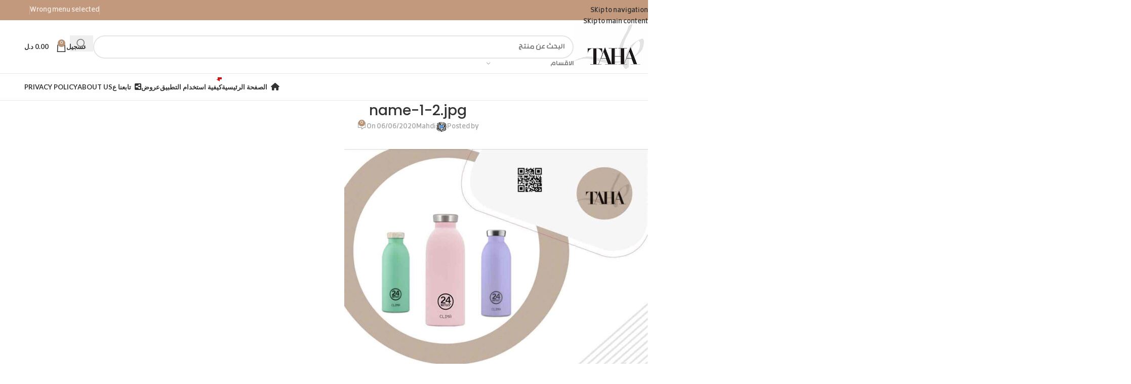

--- FILE ---
content_type: text/html; charset=UTF-8
request_url: https://ios.tahastore.ly/name-1-2-jpg/
body_size: 19053
content:
<!DOCTYPE html>
<html dir="rtl" lang="ar">
<head>
	<meta charset="UTF-8">
	<link rel="profile" href="https://gmpg.org/xfn/11">
	<link rel="pingback" href="https://ios.tahastore.ly/xmlrpc.php">

	<title>name-1-2.jpg &#8211; متجر طه</title>
<meta name='robots' content='max-image-preview:large' />
<link rel='dns-prefetch' href='//capi-automation.s3.us-east-2.amazonaws.com' />
<link rel='dns-prefetch' href='//fonts.googleapis.com' />
<link rel="alternate" type="application/rss+xml" title="متجر طه &laquo; الخلاصة" href="https://ios.tahastore.ly/feed/" />
<link rel="alternate" type="application/rss+xml" title="متجر طه &laquo; خلاصة التعليقات" href="https://ios.tahastore.ly/comments/feed/" />
<link rel="alternate" type="application/rss+xml" title="متجر طه &laquo; name-1-2.jpg خلاصة التعليقات" href="https://ios.tahastore.ly/feed/?attachment_id=58" />
<link rel="alternate" title="oEmbed (JSON)" type="application/json+oembed" href="https://ios.tahastore.ly/wp-json/oembed/1.0/embed?url=https%3A%2F%2Fios.tahastore.ly%2Fname-1-2-jpg%2F" />
<link rel="alternate" title="oEmbed (XML)" type="text/xml+oembed" href="https://ios.tahastore.ly/wp-json/oembed/1.0/embed?url=https%3A%2F%2Fios.tahastore.ly%2Fname-1-2-jpg%2F&#038;format=xml" />
<style id='wp-img-auto-sizes-contain-inline-css' type='text/css'>
img:is([sizes=auto i],[sizes^="auto," i]){contain-intrinsic-size:3000px 1500px}
/*# sourceURL=wp-img-auto-sizes-contain-inline-css */
</style>
<style id='woocommerce-inline-inline-css' type='text/css'>
.woocommerce form .form-row .required { visibility: visible; }
/*# sourceURL=woocommerce-inline-inline-css */
</style>
<link rel='stylesheet' id='js_composer_front-css' href='https://ios.tahastore.ly/wp-content/uploads/2024/06/js_composer-1719623456.css?ver=8.3.9' type='text/css' media='all' />
<link rel='stylesheet' id='wd-style-base-css' href='https://ios.tahastore.ly/wp-content/themes/woodmart/css/parts/base-rtl.min.css?ver=8.3.9' type='text/css' media='all' />
<link rel='stylesheet' id='wd-helpers-wpb-elem-css' href='https://ios.tahastore.ly/wp-content/themes/woodmart/css/parts/helpers-wpb-elem.min.css?ver=8.3.9' type='text/css' media='all' />
<link rel='stylesheet' id='wd-lazy-loading-css' href='https://ios.tahastore.ly/wp-content/themes/woodmart/css/parts/opt-lazy-load.min.css?ver=8.3.9' type='text/css' media='all' />
<link rel='stylesheet' id='wd-wpbakery-base-css' href='https://ios.tahastore.ly/wp-content/themes/woodmart/css/parts/int-wpb-base-rtl.min.css?ver=8.3.9' type='text/css' media='all' />
<link rel='stylesheet' id='wd-wpbakery-base-deprecated-css' href='https://ios.tahastore.ly/wp-content/themes/woodmart/css/parts/int-wpb-base-deprecated.min.css?ver=8.3.9' type='text/css' media='all' />
<link rel='stylesheet' id='wd-notices-fixed-css' href='https://ios.tahastore.ly/wp-content/themes/woodmart/css/parts/woo-opt-sticky-notices-old.min.css?ver=8.3.9' type='text/css' media='all' />
<link rel='stylesheet' id='wd-woocommerce-base-css' href='https://ios.tahastore.ly/wp-content/themes/woodmart/css/parts/woocommerce-base-rtl.min.css?ver=8.3.9' type='text/css' media='all' />
<link rel='stylesheet' id='wd-mod-star-rating-css' href='https://ios.tahastore.ly/wp-content/themes/woodmart/css/parts/mod-star-rating.min.css?ver=8.3.9' type='text/css' media='all' />
<link rel='stylesheet' id='wd-woocommerce-block-notices-css' href='https://ios.tahastore.ly/wp-content/themes/woodmart/css/parts/woo-mod-block-notices-rtl.min.css?ver=8.3.9' type='text/css' media='all' />
<link rel='stylesheet' id='wd-woo-mod-shop-attributes-css' href='https://ios.tahastore.ly/wp-content/themes/woodmart/css/parts/woo-mod-shop-attributes.min.css?ver=8.3.9' type='text/css' media='all' />
<link rel='stylesheet' id='xts-google-fonts-css' href='https://fonts.googleapis.com/css?family=Poppins%3A400%2C600%2C500%7CLato%3A400%2C700&#038;display=swap&#038;ver=8.3.9' type='text/css' media='all' />
<script type="text/javascript" src="https://ios.tahastore.ly/wp-includes/js/jquery/jquery.min.js?ver=3.7.1" id="jquery-core-js"></script>
<script type="text/javascript" src="https://ios.tahastore.ly/wp-includes/js/jquery/jquery-migrate.min.js?ver=3.4.1" id="jquery-migrate-js"></script>
<script type="text/javascript" src="https://ios.tahastore.ly/wp-content/plugins/woocommerce/assets/js/jquery-blockui/jquery.blockUI.min.js?ver=2.7.0-wc.10.4.3" id="wc-jquery-blockui-js" data-wp-strategy="defer"></script>
<script type="text/javascript" id="wc-add-to-cart-js-extra">
/* <![CDATA[ */
var wc_add_to_cart_params = {"ajax_url":"/wp-admin/admin-ajax.php","wc_ajax_url":"/?wc-ajax=%%endpoint%%","i18n_view_cart":"\u0639\u0631\u0636 \u0627\u0644\u0633\u0644\u0629","cart_url":"https://ios.tahastore.ly/cart/","is_cart":"","cart_redirect_after_add":"no"};
//# sourceURL=wc-add-to-cart-js-extra
/* ]]> */
</script>
<script type="text/javascript" src="https://ios.tahastore.ly/wp-content/plugins/woocommerce/assets/js/frontend/add-to-cart.min.js?ver=10.4.3" id="wc-add-to-cart-js" data-wp-strategy="defer"></script>
<script type="text/javascript" src="https://ios.tahastore.ly/wp-content/plugins/woocommerce/assets/js/js-cookie/js.cookie.min.js?ver=2.1.4-wc.10.4.3" id="wc-js-cookie-js" defer="defer" data-wp-strategy="defer"></script>
<script type="text/javascript" id="woocommerce-js-extra">
/* <![CDATA[ */
var woocommerce_params = {"ajax_url":"/wp-admin/admin-ajax.php","wc_ajax_url":"/?wc-ajax=%%endpoint%%","i18n_password_show":"\u0639\u0631\u0636 \u0643\u0644\u0645\u0629 \u0627\u0644\u0645\u0631\u0648\u0631","i18n_password_hide":"\u0625\u062e\u0641\u0627\u0621 \u0643\u0644\u0645\u0629 \u0627\u0644\u0645\u0631\u0648\u0631"};
//# sourceURL=woocommerce-js-extra
/* ]]> */
</script>
<script type="text/javascript" src="https://ios.tahastore.ly/wp-content/plugins/woocommerce/assets/js/frontend/woocommerce.min.js?ver=10.4.3" id="woocommerce-js" defer="defer" data-wp-strategy="defer"></script>
<script type="text/javascript" src="https://ios.tahastore.ly/wp-content/plugins/js_composer/assets/js/vendors/woocommerce-add-to-cart.js?ver=8.7.2" id="vc_woocommerce-add-to-cart-js-js"></script>
<script type="text/javascript" src="https://ios.tahastore.ly/wp-content/themes/woodmart/js/libs/device.min.js?ver=8.3.9" id="wd-device-library-js"></script>
<script type="text/javascript" src="https://ios.tahastore.ly/wp-content/themes/woodmart/js/scripts/global/scrollBar.min.js?ver=8.3.9" id="wd-scrollbar-js"></script>
<script></script><link rel="https://api.w.org/" href="https://ios.tahastore.ly/wp-json/" /><link rel="alternate" title="JSON" type="application/json" href="https://ios.tahastore.ly/wp-json/wp/v2/media/58" /><link rel="EditURI" type="application/rsd+xml" title="RSD" href="https://ios.tahastore.ly/xmlrpc.php?rsd" />

<link rel="canonical" href="https://ios.tahastore.ly/name-1-2-jpg/" />
<link rel='shortlink' href='https://ios.tahastore.ly/?p=58' />
<style>

	.dokan-dashboard-wrap {
    max-width: 100% !important; /* Override any max-width */
    width: 100% !important; /* Ensure it takes full width */
    padding-left: 0 !important; /* Remove left padding if any */
    padding-right: 0 !important; /* Remove right padding if any */
}

/* If Dokan content is inside another theme container (e.g., site-content or primary) */
.dokan-dashboard-wrap .dokan-container,
.site-content .dokan-dashboard-wrap, /* Adjust if your theme uses .site-content */
#primary .dokan-dashboard-wrap { /* Adjust if your theme uses #primary */
    max-width: 100% !important;
    width: 100% !important;
    padding-left: 0 !important;
    padding-right: 0 !important;
    margin-left: 0 !important;
    margin-right: 0 !important;
}

body.dokan-dashboard-page .site-container, /* Example for specific body class and container */
body.dokan-dashboard-page #page {
    max-width: 100% !important;
    padding: 0 !important;
    margin: 0 !important;
}
		.flexstock_badge {
			color: #065f46;
			background: #D1FAE5;
			padding-left: 5px;
			padding-right: 5px;
			font-size: 13px;
			border-radius: 10px;
			font-weight: 600;
			margin-left:5px;
		}
		.fa-custom-flexstock-icon {
			background-image: url(https://ios.tahastore.ly/wp-content/plugins/stock-sync-with-google-sheet-for-woocommerce/public/images/multi-dashboard.svg);
			background-size: 20px 20px;
			background-repeat: no-repeat;
			background-position: center;
			width: 20px !important;
			height: 20px !important;
			display: inline-block;
			vertical-align: middle;
			margin-bottom:2px;
		}
		.flex-button {
			display:contents;
		}
		.ssgs-welcome__right {
			width: 100%;
		}
		#wcfm_menu .wcfm_menu_item span {
			display: inline-block;
			margin-right: 0px !important;
		}
		.ssgsw-wrapper .profile-section {
			margin-top: 0px !important;
		}
		.ssgsw-wrapper .remove-btn {
			padding: 15px !important;
		}
		.ssgsw-wrapper .filter-row {

			align-items: center !important;
			gap: 12px !important;
			margin-bottom: 10px !important;
		}
		#wcfm-main-contentainer textarea {
			border: none !important;
			-moz-border-radius: none !important;
			-webkit-border-radius: 0px !important;
			border-radius: none !important;
				resize: none !important;
				box-shadow: none !important;
		}

	</style><meta name="theme-color" content="#b89376">					<meta name="viewport" content="width=device-width, initial-scale=1.0, maximum-scale=1.0, user-scalable=no">
										<noscript><style>.woocommerce-product-gallery{ opacity: 1 !important; }</style></noscript>
				<script  type="text/javascript">
				!function(f,b,e,v,n,t,s){if(f.fbq)return;n=f.fbq=function(){n.callMethod?
					n.callMethod.apply(n,arguments):n.queue.push(arguments)};if(!f._fbq)f._fbq=n;
					n.push=n;n.loaded=!0;n.version='2.0';n.queue=[];t=b.createElement(e);t.async=!0;
					t.src=v;s=b.getElementsByTagName(e)[0];s.parentNode.insertBefore(t,s)}(window,
					document,'script','https://connect.facebook.net/en_US/fbevents.js');
			</script>
			<!-- WooCommerce Facebook Integration Begin -->
			<script  type="text/javascript">

				fbq('init', '314320548152945', {}, {
    "agent": "woocommerce_6-10.4.3-3.5.15"
});

				document.addEventListener( 'DOMContentLoaded', function() {
					// Insert placeholder for events injected when a product is added to the cart through AJAX.
					document.body.insertAdjacentHTML( 'beforeend', '<div class=\"wc-facebook-pixel-event-placeholder\"></div>' );
				}, false );

			</script>
			<!-- WooCommerce Facebook Integration End -->
			<meta name="generator" content="Powered by WPBakery Page Builder - drag and drop page builder for WordPress."/>
<link rel="icon" href="https://ios.tahastore.ly/wp-content/uploads/2020/08/cropped-abc-100x100.png" sizes="32x32" />
<link rel="icon" href="https://ios.tahastore.ly/wp-content/uploads/2020/08/cropped-abc-300x300.png" sizes="192x192" />
<link rel="apple-touch-icon" href="https://ios.tahastore.ly/wp-content/uploads/2020/08/cropped-abc-300x300.png" />
<meta name="msapplication-TileImage" content="https://ios.tahastore.ly/wp-content/uploads/2020/08/cropped-abc-300x300.png" />
		<style type="text/css" id="wp-custom-css">
			body .product-label.onsale {
	max-width: 51px;
  padding: px;
margin-top: 77px;


}
.woocommerce-cart .cart-actions .coupon .woocommerce-form-coupon-toggle{
	display:none;
}
body .woocommerce-form-coupon-toggle
{
    display: none;
}
body .cart-actions .coupon
{
    display: none;
}

.jp-relatedposts {
display: none !important;
}
 .meta-author{
display: none !important;
}
.meta-post-categories {
display: none !important;
}
.wd-social-icons {
display: none !important;
}
.wd-page-nav{
display: none !important;
}
body .wd-toolbar-label-show{
display:none;

}		</style>
		<style>
		
		</style><noscript><style> .wpb_animate_when_almost_visible { opacity: 1; }</style></noscript>			<style id="wd-style-header_916334-css" data-type="wd-style-header_916334">
				:root{
	--wd-top-bar-h: 40px;
	--wd-top-bar-sm-h: 38px;
	--wd-top-bar-sticky-h: .00001px;
	--wd-top-bar-brd-w: .00001px;

	--wd-header-general-h: 105px;
	--wd-header-general-sm-h: 60px;
	--wd-header-general-sticky-h: .00001px;
	--wd-header-general-brd-w: 1px;

	--wd-header-bottom-h: 52px;
	--wd-header-bottom-sm-h: .00001px;
	--wd-header-bottom-sticky-h: .00001px;
	--wd-header-bottom-brd-w: 1px;

	--wd-header-clone-h: 60px;

	--wd-header-brd-w: calc(var(--wd-top-bar-brd-w) + var(--wd-header-general-brd-w) + var(--wd-header-bottom-brd-w));
	--wd-header-h: calc(var(--wd-top-bar-h) + var(--wd-header-general-h) + var(--wd-header-bottom-h) + var(--wd-header-brd-w));
	--wd-header-sticky-h: calc(var(--wd-top-bar-sticky-h) + var(--wd-header-general-sticky-h) + var(--wd-header-bottom-sticky-h) + var(--wd-header-clone-h) + var(--wd-header-brd-w));
	--wd-header-sm-h: calc(var(--wd-top-bar-sm-h) + var(--wd-header-general-sm-h) + var(--wd-header-bottom-sm-h) + var(--wd-header-brd-w));
}

.whb-top-bar .wd-dropdown {
	margin-top: -1px;
}

.whb-top-bar .wd-dropdown:after {
	height: 10px;
}




:root:has(.whb-general-header.whb-border-boxed) {
	--wd-header-general-brd-w: .00001px;
}

@media (max-width: 1024px) {
:root:has(.whb-general-header.whb-hidden-mobile) {
	--wd-header-general-brd-w: .00001px;
}
}

:root:has(.whb-header-bottom.whb-border-boxed) {
	--wd-header-bottom-brd-w: .00001px;
}

@media (max-width: 1024px) {
:root:has(.whb-header-bottom.whb-hidden-mobile) {
	--wd-header-bottom-brd-w: .00001px;
}
}

.whb-header-bottom .wd-dropdown {
	margin-top: 5px;
}

.whb-header-bottom .wd-dropdown:after {
	height: 16px;
}


.whb-clone.whb-sticked .wd-dropdown:not(.sub-sub-menu) {
	margin-top: 9px;
}

.whb-clone.whb-sticked .wd-dropdown:not(.sub-sub-menu):after {
	height: 20px;
}

		
.whb-top-bar {
	background-color: rgba(195, 153, 125, 1);
}

.whb-9x1ytaxq7aphtb3npidp form.searchform {
	--wd-form-height: 46px;
}
.whb-general-header {
	border-color: rgba(232, 232, 232, 1);border-bottom-width: 1px;border-bottom-style: solid;
}

.whb-f48c7pbrxpa4uahnybgi form.searchform {
	--wd-form-height: 42px;
}
.whb-header-bottom {
	border-color: rgba(232, 232, 232, 1);border-bottom-width: 1px;border-bottom-style: solid;
}
			</style>
						<style id="wd-style-theme_settings_default-css" data-type="wd-style-theme_settings_default">
				@font-face {
	font-weight: normal;
	font-style: normal;
	font-family: "woodmart-font";
	src: url("//ios.tahastore.ly/wp-content/themes/woodmart/fonts/woodmart-font-1-400.woff2?v=8.3.9") format("woff2");
	font-display:swap;
}

:root {
	--wd-text-font: "16", Arial, Helvetica, sans-serif;
	--wd-text-font-weight: 400;
	--wd-text-color: #777777;
	--wd-text-font-size: 14px;
	--wd-title-font: "Poppins", Arial, Helvetica, sans-serif;
	--wd-title-font-weight: 600;
	--wd-title-color: #242424;
	--wd-entities-title-font: "Poppins", Arial, Helvetica, sans-serif;
	--wd-entities-title-font-weight: 500;
	--wd-entities-title-color: #333333;
	--wd-entities-title-color-hover: rgb(51 51 51 / 65%);
	--wd-alternative-font: "Lato", Arial, Helvetica, sans-serif;
	--wd-widget-title-font: "Poppins", Arial, Helvetica, sans-serif;
	--wd-widget-title-font-weight: 600;
	--wd-widget-title-transform: uppercase;
	--wd-widget-title-color: #333;
	--wd-widget-title-font-size: 16px;
	--wd-header-el-font: "Lato", Arial, Helvetica, sans-serif;
	--wd-header-el-font-weight: 700;
	--wd-header-el-transform: uppercase;
	--wd-header-el-font-size: 13px;
	--wd-otl-style: dotted;
	--wd-otl-width: 2px;
	--wd-primary-color: rgb(184,147,118);
	--wd-alternative-color: #fbbc34;
	--btn-default-bgcolor: #f7f7f7;
	--btn-default-bgcolor-hover: #efefef;
	--btn-accented-bgcolor: rgb(184,147,118);
	--btn-accented-bgcolor-hover: rgb(198,155,127);
	--wd-form-brd-width: 2px;
	--notices-success-bg: #459647;
	--notices-success-color: #fff;
	--notices-warning-bg: #E0B252;
	--notices-warning-color: #fff;
	--wd-link-color: #333333;
	--wd-link-color-hover: rgb(130,130,130);
}
.wd-age-verify-wrap {
	--wd-popup-width: 500px;
}
.wd-popup.wd-promo-popup {
	background-color: #111111;
	background-image: none;
	background-repeat: no-repeat;
	background-size: contain;
	background-position: left center;
}
.wd-promo-popup-wrap {
	--wd-popup-width: 800px;
}
.wd-page-title .wd-page-title-bg img {
	object-fit: cover;
	object-position: center center;
}
.wd-footer {
	background-color: #ffffff;
	background-image: none;
}
.page .wd-page-content {
	background-color: rgb(255,255,255);
	background-image: url(https://ios.tahastore.ly/wp-content/uploads/2022/08/White_full.png);
}
.woodmart-archive-shop:not(.single-product) .wd-page-content {
	background-color: rgb(255,255,255);
	background-image: none;
}
.woodmart-archive-blog .wd-page-content {
	background-color: rgb(0,0,0);
	background-image: none;
}
.single-post .wd-page-content {
	background-color: rgb(0,0,0);
	background-image: none;
}
.woodmart-archive-portfolio .wd-page-content {
	background-color: rgb(0,0,0);
	background-image: none;
}
.single-portfolio .wd-page-content {
	background-color: rgb(0,0,0);
	background-image: none;
}
.product-labels .product-label.out-of-stock {
	background-color: rgb(221,51,51);
}
.mfp-wrap.wd-popup-quick-view-wrap {
	--wd-popup-width: 920px;
}
:root{
--wd-container-w: 1222px;
--wd-form-brd-radius: 35px;
--btn-default-color: #333;
--btn-default-color-hover: #333;
--btn-accented-color: #fff;
--btn-accented-color-hover: #fff;
--btn-default-brd-radius: 35px;
--btn-default-box-shadow: none;
--btn-default-box-shadow-hover: none;
--btn-accented-brd-radius: 35px;
--btn-accented-box-shadow: none;
--btn-accented-box-shadow-hover: none;
}

@media (min-width: 1222px) {
[data-vc-full-width]:not([data-vc-stretch-content]),
:is(.vc_section, .vc_row).wd-section-stretch {
padding-left: calc((100vw - 1222px - var(--wd-sticky-nav-w) - var(--wd-scroll-w)) / 2);
padding-right: calc((100vw - 1222px - var(--wd-sticky-nav-w) - var(--wd-scroll-w)) / 2);
}
}


.wd-page-title {
background-color: #0a0a0a;
}

@font-face {
	font-family: "16";
	src: url("//ios.tahastore.ly/wp-content/uploads/2024/09/All-Genders-Regular-v4.woff2") format("woff2"), 
url("//ios.tahastore.ly/wp-content/uploads/2024/09/All-Genders-Regular-v4-1.woff") format("woff");
	font-weight: 400;
	font-display:swap;
	font-style: normal;
}

.basel-switch-to-register {
    display: none;
}
body .woodmart-hover-icons .woodmart-buttons {
    display: none;
}


			</style>
			<style id='wp-block-list-inline-css' type='text/css'>
ol,ul{box-sizing:border-box}:root :where(.wp-block-list.has-background){padding:1.25em 2.375em}
/*# sourceURL=https://ios.tahastore.ly/wp-includes/blocks/list/style.min.css */
</style>
<style id='global-styles-inline-css' type='text/css'>
:root{--wp--preset--aspect-ratio--square: 1;--wp--preset--aspect-ratio--4-3: 4/3;--wp--preset--aspect-ratio--3-4: 3/4;--wp--preset--aspect-ratio--3-2: 3/2;--wp--preset--aspect-ratio--2-3: 2/3;--wp--preset--aspect-ratio--16-9: 16/9;--wp--preset--aspect-ratio--9-16: 9/16;--wp--preset--color--black: #000000;--wp--preset--color--cyan-bluish-gray: #abb8c3;--wp--preset--color--white: #ffffff;--wp--preset--color--pale-pink: #f78da7;--wp--preset--color--vivid-red: #cf2e2e;--wp--preset--color--luminous-vivid-orange: #ff6900;--wp--preset--color--luminous-vivid-amber: #fcb900;--wp--preset--color--light-green-cyan: #7bdcb5;--wp--preset--color--vivid-green-cyan: #00d084;--wp--preset--color--pale-cyan-blue: #8ed1fc;--wp--preset--color--vivid-cyan-blue: #0693e3;--wp--preset--color--vivid-purple: #9b51e0;--wp--preset--gradient--vivid-cyan-blue-to-vivid-purple: linear-gradient(135deg,rgb(6,147,227) 0%,rgb(155,81,224) 100%);--wp--preset--gradient--light-green-cyan-to-vivid-green-cyan: linear-gradient(135deg,rgb(122,220,180) 0%,rgb(0,208,130) 100%);--wp--preset--gradient--luminous-vivid-amber-to-luminous-vivid-orange: linear-gradient(135deg,rgb(252,185,0) 0%,rgb(255,105,0) 100%);--wp--preset--gradient--luminous-vivid-orange-to-vivid-red: linear-gradient(135deg,rgb(255,105,0) 0%,rgb(207,46,46) 100%);--wp--preset--gradient--very-light-gray-to-cyan-bluish-gray: linear-gradient(135deg,rgb(238,238,238) 0%,rgb(169,184,195) 100%);--wp--preset--gradient--cool-to-warm-spectrum: linear-gradient(135deg,rgb(74,234,220) 0%,rgb(151,120,209) 20%,rgb(207,42,186) 40%,rgb(238,44,130) 60%,rgb(251,105,98) 80%,rgb(254,248,76) 100%);--wp--preset--gradient--blush-light-purple: linear-gradient(135deg,rgb(255,206,236) 0%,rgb(152,150,240) 100%);--wp--preset--gradient--blush-bordeaux: linear-gradient(135deg,rgb(254,205,165) 0%,rgb(254,45,45) 50%,rgb(107,0,62) 100%);--wp--preset--gradient--luminous-dusk: linear-gradient(135deg,rgb(255,203,112) 0%,rgb(199,81,192) 50%,rgb(65,88,208) 100%);--wp--preset--gradient--pale-ocean: linear-gradient(135deg,rgb(255,245,203) 0%,rgb(182,227,212) 50%,rgb(51,167,181) 100%);--wp--preset--gradient--electric-grass: linear-gradient(135deg,rgb(202,248,128) 0%,rgb(113,206,126) 100%);--wp--preset--gradient--midnight: linear-gradient(135deg,rgb(2,3,129) 0%,rgb(40,116,252) 100%);--wp--preset--font-size--small: 13px;--wp--preset--font-size--medium: 20px;--wp--preset--font-size--large: 36px;--wp--preset--font-size--x-large: 42px;--wp--preset--spacing--20: 0.44rem;--wp--preset--spacing--30: 0.67rem;--wp--preset--spacing--40: 1rem;--wp--preset--spacing--50: 1.5rem;--wp--preset--spacing--60: 2.25rem;--wp--preset--spacing--70: 3.38rem;--wp--preset--spacing--80: 5.06rem;--wp--preset--shadow--natural: 6px 6px 9px rgba(0, 0, 0, 0.2);--wp--preset--shadow--deep: 12px 12px 50px rgba(0, 0, 0, 0.4);--wp--preset--shadow--sharp: 6px 6px 0px rgba(0, 0, 0, 0.2);--wp--preset--shadow--outlined: 6px 6px 0px -3px rgb(255, 255, 255), 6px 6px rgb(0, 0, 0);--wp--preset--shadow--crisp: 6px 6px 0px rgb(0, 0, 0);}:where(body) { margin: 0; }.wp-site-blocks > .alignleft { float: left; margin-right: 2em; }.wp-site-blocks > .alignright { float: right; margin-left: 2em; }.wp-site-blocks > .aligncenter { justify-content: center; margin-left: auto; margin-right: auto; }:where(.is-layout-flex){gap: 0.5em;}:where(.is-layout-grid){gap: 0.5em;}.is-layout-flow > .alignleft{float: left;margin-inline-start: 0;margin-inline-end: 2em;}.is-layout-flow > .alignright{float: right;margin-inline-start: 2em;margin-inline-end: 0;}.is-layout-flow > .aligncenter{margin-left: auto !important;margin-right: auto !important;}.is-layout-constrained > .alignleft{float: left;margin-inline-start: 0;margin-inline-end: 2em;}.is-layout-constrained > .alignright{float: right;margin-inline-start: 2em;margin-inline-end: 0;}.is-layout-constrained > .aligncenter{margin-left: auto !important;margin-right: auto !important;}.is-layout-constrained > :where(:not(.alignleft):not(.alignright):not(.alignfull)){margin-left: auto !important;margin-right: auto !important;}body .is-layout-flex{display: flex;}.is-layout-flex{flex-wrap: wrap;align-items: center;}.is-layout-flex > :is(*, div){margin: 0;}body .is-layout-grid{display: grid;}.is-layout-grid > :is(*, div){margin: 0;}body{padding-top: 0px;padding-right: 0px;padding-bottom: 0px;padding-left: 0px;}a:where(:not(.wp-element-button)){text-decoration: none;}:root :where(.wp-element-button, .wp-block-button__link){background-color: #32373c;border-width: 0;color: #fff;font-family: inherit;font-size: inherit;font-style: inherit;font-weight: inherit;letter-spacing: inherit;line-height: inherit;padding-top: calc(0.667em + 2px);padding-right: calc(1.333em + 2px);padding-bottom: calc(0.667em + 2px);padding-left: calc(1.333em + 2px);text-decoration: none;text-transform: inherit;}.has-black-color{color: var(--wp--preset--color--black) !important;}.has-cyan-bluish-gray-color{color: var(--wp--preset--color--cyan-bluish-gray) !important;}.has-white-color{color: var(--wp--preset--color--white) !important;}.has-pale-pink-color{color: var(--wp--preset--color--pale-pink) !important;}.has-vivid-red-color{color: var(--wp--preset--color--vivid-red) !important;}.has-luminous-vivid-orange-color{color: var(--wp--preset--color--luminous-vivid-orange) !important;}.has-luminous-vivid-amber-color{color: var(--wp--preset--color--luminous-vivid-amber) !important;}.has-light-green-cyan-color{color: var(--wp--preset--color--light-green-cyan) !important;}.has-vivid-green-cyan-color{color: var(--wp--preset--color--vivid-green-cyan) !important;}.has-pale-cyan-blue-color{color: var(--wp--preset--color--pale-cyan-blue) !important;}.has-vivid-cyan-blue-color{color: var(--wp--preset--color--vivid-cyan-blue) !important;}.has-vivid-purple-color{color: var(--wp--preset--color--vivid-purple) !important;}.has-black-background-color{background-color: var(--wp--preset--color--black) !important;}.has-cyan-bluish-gray-background-color{background-color: var(--wp--preset--color--cyan-bluish-gray) !important;}.has-white-background-color{background-color: var(--wp--preset--color--white) !important;}.has-pale-pink-background-color{background-color: var(--wp--preset--color--pale-pink) !important;}.has-vivid-red-background-color{background-color: var(--wp--preset--color--vivid-red) !important;}.has-luminous-vivid-orange-background-color{background-color: var(--wp--preset--color--luminous-vivid-orange) !important;}.has-luminous-vivid-amber-background-color{background-color: var(--wp--preset--color--luminous-vivid-amber) !important;}.has-light-green-cyan-background-color{background-color: var(--wp--preset--color--light-green-cyan) !important;}.has-vivid-green-cyan-background-color{background-color: var(--wp--preset--color--vivid-green-cyan) !important;}.has-pale-cyan-blue-background-color{background-color: var(--wp--preset--color--pale-cyan-blue) !important;}.has-vivid-cyan-blue-background-color{background-color: var(--wp--preset--color--vivid-cyan-blue) !important;}.has-vivid-purple-background-color{background-color: var(--wp--preset--color--vivid-purple) !important;}.has-black-border-color{border-color: var(--wp--preset--color--black) !important;}.has-cyan-bluish-gray-border-color{border-color: var(--wp--preset--color--cyan-bluish-gray) !important;}.has-white-border-color{border-color: var(--wp--preset--color--white) !important;}.has-pale-pink-border-color{border-color: var(--wp--preset--color--pale-pink) !important;}.has-vivid-red-border-color{border-color: var(--wp--preset--color--vivid-red) !important;}.has-luminous-vivid-orange-border-color{border-color: var(--wp--preset--color--luminous-vivid-orange) !important;}.has-luminous-vivid-amber-border-color{border-color: var(--wp--preset--color--luminous-vivid-amber) !important;}.has-light-green-cyan-border-color{border-color: var(--wp--preset--color--light-green-cyan) !important;}.has-vivid-green-cyan-border-color{border-color: var(--wp--preset--color--vivid-green-cyan) !important;}.has-pale-cyan-blue-border-color{border-color: var(--wp--preset--color--pale-cyan-blue) !important;}.has-vivid-cyan-blue-border-color{border-color: var(--wp--preset--color--vivid-cyan-blue) !important;}.has-vivid-purple-border-color{border-color: var(--wp--preset--color--vivid-purple) !important;}.has-vivid-cyan-blue-to-vivid-purple-gradient-background{background: var(--wp--preset--gradient--vivid-cyan-blue-to-vivid-purple) !important;}.has-light-green-cyan-to-vivid-green-cyan-gradient-background{background: var(--wp--preset--gradient--light-green-cyan-to-vivid-green-cyan) !important;}.has-luminous-vivid-amber-to-luminous-vivid-orange-gradient-background{background: var(--wp--preset--gradient--luminous-vivid-amber-to-luminous-vivid-orange) !important;}.has-luminous-vivid-orange-to-vivid-red-gradient-background{background: var(--wp--preset--gradient--luminous-vivid-orange-to-vivid-red) !important;}.has-very-light-gray-to-cyan-bluish-gray-gradient-background{background: var(--wp--preset--gradient--very-light-gray-to-cyan-bluish-gray) !important;}.has-cool-to-warm-spectrum-gradient-background{background: var(--wp--preset--gradient--cool-to-warm-spectrum) !important;}.has-blush-light-purple-gradient-background{background: var(--wp--preset--gradient--blush-light-purple) !important;}.has-blush-bordeaux-gradient-background{background: var(--wp--preset--gradient--blush-bordeaux) !important;}.has-luminous-dusk-gradient-background{background: var(--wp--preset--gradient--luminous-dusk) !important;}.has-pale-ocean-gradient-background{background: var(--wp--preset--gradient--pale-ocean) !important;}.has-electric-grass-gradient-background{background: var(--wp--preset--gradient--electric-grass) !important;}.has-midnight-gradient-background{background: var(--wp--preset--gradient--midnight) !important;}.has-small-font-size{font-size: var(--wp--preset--font-size--small) !important;}.has-medium-font-size{font-size: var(--wp--preset--font-size--medium) !important;}.has-large-font-size{font-size: var(--wp--preset--font-size--large) !important;}.has-x-large-font-size{font-size: var(--wp--preset--font-size--x-large) !important;}
/*# sourceURL=global-styles-inline-css */
</style>
<link rel='stylesheet' id='vc_font_awesome_5_shims-css' href='https://ios.tahastore.ly/wp-content/plugins/js_composer/assets/lib/vendor/dist/@fortawesome/fontawesome-free/css/v4-shims.min.css?ver=8.7.2' type='text/css' media='all' />
<link rel='stylesheet' id='vc_font_awesome_6-css' href='https://ios.tahastore.ly/wp-content/plugins/js_composer/assets/lib/vendor/dist/@fortawesome/fontawesome-free/css/all.min.css?ver=8.7.2' type='text/css' media='all' />
</head>

<body class="rtl attachment wp-singular attachment-template-default single single-attachment postid-58 attachmentid-58 attachment-jpeg wp-theme-woodmart theme-woodmart woocommerce-no-js wrapper-full-width  categories-accordion-on woodmart-ajax-shop-on notifications-sticky sticky-toolbar-on wpb-js-composer js-comp-ver-8.7.2 vc_responsive">
			<script type="text/javascript" id="wd-flicker-fix">// Flicker fix.</script>		<div class="wd-skip-links">
								<a href="#menu-hommm" class="wd-skip-navigation btn">
						Skip to navigation					</a>
								<a href="#main-content" class="wd-skip-content btn">
				Skip to main content			</a>
		</div>
			
	
	<div class="wd-page-wrapper website-wrapper">
									<header class="whb-header whb-header_916334 whb-sticky-shadow whb-scroll-slide whb-sticky-clone">
								<link rel="stylesheet" id="wd-header-base-css" href="https://ios.tahastore.ly/wp-content/themes/woodmart/css/parts/header-base-rtl.min.css?ver=8.3.9" type="text/css" media="all" /> 						<link rel="stylesheet" id="wd-mod-tools-css" href="https://ios.tahastore.ly/wp-content/themes/woodmart/css/parts/mod-tools.min.css?ver=8.3.9" type="text/css" media="all" /> 			<div class="whb-main-header">
	
<div class="whb-row whb-top-bar whb-not-sticky-row whb-with-bg whb-without-border whb-color-light whb-flex-flex-middle">
	<div class="container">
		<div class="whb-flex-row whb-top-bar-inner">
			<div class="whb-column whb-col-left whb-column5 whb-visible-lg">
				<link rel="stylesheet" id="wd-header-elements-base-css" href="https://ios.tahastore.ly/wp-content/themes/woodmart/css/parts/header-el-base-rtl.min.css?ver=8.3.9" type="text/css" media="all" /> 			
<div class="wd-header-text reset-last-child whb-y4ro7npestv02kyrww49"><p><meta name="apple-itunes-app" content="app-id=id1522091085, app-argument=TahaAPP"></p>
</div>
</div>
<div class="whb-column whb-col-center whb-column6 whb-visible-lg whb-empty-column">
	</div>
<div class="whb-column whb-col-right whb-column7 whb-visible-lg">
				<link rel="stylesheet" id="wd-social-icons-css" href="https://ios.tahastore.ly/wp-content/themes/woodmart/css/parts/el-social-icons.min.css?ver=8.3.9" type="text/css" media="all" /> 						<div
						class=" wd-social-icons  wd-style-default social-share wd-shape-circle  whb-43k0qayz7gg36f2jmmhk color-scheme-light text-center">
				
				
									<a rel="noopener noreferrer nofollow" href="https://www.facebook.com/sharer/sharer.php?u=https://ios.tahastore.ly/name-1-2-jpg/" target="_blank" class=" wd-social-icon social-facebook" aria-label="Facebook social link">
						<span class="wd-icon"></span>
											</a>
				
									<a rel="noopener noreferrer nofollow" href="https://x.com/share?url=https://ios.tahastore.ly/name-1-2-jpg/" target="_blank" class=" wd-social-icon social-twitter" aria-label="X social link">
						<span class="wd-icon"></span>
											</a>
				
				
				
				
				
				
									<a rel="noopener noreferrer nofollow" href="https://pinterest.com/pin/create/button/?url=https://ios.tahastore.ly/name-1-2-jpg/&media=https://ios.tahastore.ly/wp-content/uploads/2020/06/name-1-2.jpg&description=name-1-2.jpg" target="_blank" class=" wd-social-icon social-pinterest" aria-label="Pinterest social link">
						<span class="wd-icon"></span>
											</a>
				
				
									<a rel="noopener noreferrer nofollow" href="https://www.linkedin.com/shareArticle?mini=true&url=https://ios.tahastore.ly/name-1-2-jpg/" target="_blank" class=" wd-social-icon social-linkedin" aria-label="Linkedin social link">
						<span class="wd-icon"></span>
											</a>
				
				
				
				
				
				
				
				
				
				
				
				
				
				
				
									<a rel="noopener noreferrer nofollow" href="https://telegram.me/share/url?url=https://ios.tahastore.ly/name-1-2-jpg/" target="_blank" class=" wd-social-icon social-tg" aria-label="Telegram social link">
						<span class="wd-icon"></span>
											</a>
				
				
			</div>

		<div class="wd-header-divider wd-full-height whb-aik22afewdiur23h71ba"></div>

<nav class="wd-header-nav wd-header-secondary-nav whb-qyxd33agi52wruenrb9t text-right wd-full-height" role="navigation" aria-label="Secondary navigation">
			<span>
			Wrong menu selected		</span>
		</nav>
<div class="wd-header-divider wd-full-height whb-hvo7pk2f543doxhr21h5"></div>
</div>
<div class="whb-column whb-col-mobile whb-column_mobile1 whb-hidden-lg">
				<div
						class=" wd-social-icons  wd-style-default social-share wd-shape-circle  whb-vmlw3iqy1i9gf64uk7of color-scheme-light text-center">
				
				
									<a rel="noopener noreferrer nofollow" href="https://www.facebook.com/sharer/sharer.php?u=https://ios.tahastore.ly/name-1-2-jpg/" target="_blank" class=" wd-social-icon social-facebook" aria-label="Facebook social link">
						<span class="wd-icon"></span>
											</a>
				
									<a rel="noopener noreferrer nofollow" href="https://x.com/share?url=https://ios.tahastore.ly/name-1-2-jpg/" target="_blank" class=" wd-social-icon social-twitter" aria-label="X social link">
						<span class="wd-icon"></span>
											</a>
				
				
				
				
				
				
									<a rel="noopener noreferrer nofollow" href="https://pinterest.com/pin/create/button/?url=https://ios.tahastore.ly/name-1-2-jpg/&media=https://ios.tahastore.ly/wp-content/uploads/2020/06/name-1-2.jpg&description=name-1-2.jpg" target="_blank" class=" wd-social-icon social-pinterest" aria-label="Pinterest social link">
						<span class="wd-icon"></span>
											</a>
				
				
									<a rel="noopener noreferrer nofollow" href="https://www.linkedin.com/shareArticle?mini=true&url=https://ios.tahastore.ly/name-1-2-jpg/" target="_blank" class=" wd-social-icon social-linkedin" aria-label="Linkedin social link">
						<span class="wd-icon"></span>
											</a>
				
				
				
				
				
				
				
				
				
				
				
				
				
				
				
									<a rel="noopener noreferrer nofollow" href="https://telegram.me/share/url?url=https://ios.tahastore.ly/name-1-2-jpg/" target="_blank" class=" wd-social-icon social-tg" aria-label="Telegram social link">
						<span class="wd-icon"></span>
											</a>
				
				
			</div>

					<link rel="stylesheet" id="wd-button-css" href="https://ios.tahastore.ly/wp-content/themes/woodmart/css/parts/el-button.min.css?ver=8.3.9" type="text/css" media="all" /> 			<div id="wd-696f4a8080984" class="  whb-m33owcrxk1vny1ekkj23 wd-button-wrapper text-center"><a href="https://tahastore.uk/howtouse" title="" class="btn btn-color-primary btn-style-3d btn-shape-round btn-size-small">كيفية استخدام التطبيق</a></div><div class="wd-header-html wd-entry-content whb-bz7q7dags7q7rz01xh26">
	<p><meta name="apple-itunes-app" content="app-id=id1522091085, app-argument=TahaAPP"></p>
</div>
</div>
		</div>
	</div>
</div>

<div class="whb-row whb-general-header whb-not-sticky-row whb-without-bg whb-border-fullwidth whb-color-dark whb-flex-flex-middle">
	<div class="container">
		<div class="whb-flex-row whb-general-header-inner">
			<div class="whb-column whb-col-left whb-column8 whb-visible-lg">
	<div class="site-logo whb-gs8bcnxektjsro21n657">
	<a href="https://ios.tahastore.ly/" class="wd-logo wd-main-logo" rel="home" aria-label="Site logo">
		<img src="https://ios.tahastore.ly/wp-content/uploads/2021/11/tahalogo.jpg" alt="متجر طه" style="max-width: 250px;" loading="lazy" />	</a>
	</div>
</div>
<div class="whb-column whb-col-center whb-column9 whb-visible-lg">
				<link rel="stylesheet" id="wd-header-search-css" href="https://ios.tahastore.ly/wp-content/themes/woodmart/css/parts/header-el-search-rtl.min.css?ver=8.3.9" type="text/css" media="all" /> 						<link rel="stylesheet" id="wd-header-search-form-css" href="https://ios.tahastore.ly/wp-content/themes/woodmart/css/parts/header-el-search-form-rtl.min.css?ver=8.3.9" type="text/css" media="all" /> 						<link rel="stylesheet" id="wd-wd-search-form-css" href="https://ios.tahastore.ly/wp-content/themes/woodmart/css/parts/wd-search-form.min.css?ver=8.3.9" type="text/css" media="all" /> 						<link rel="stylesheet" id="wd-wd-search-results-css" href="https://ios.tahastore.ly/wp-content/themes/woodmart/css/parts/wd-search-results.min.css?ver=8.3.9" type="text/css" media="all" /> 						<link rel="stylesheet" id="wd-wd-search-dropdown-css" href="https://ios.tahastore.ly/wp-content/themes/woodmart/css/parts/wd-search-dropdown-rtl.min.css?ver=8.3.9" type="text/css" media="all" /> 			<div class="wd-search-form  wd-header-search-form wd-display-form whb-9x1ytaxq7aphtb3npidp">

<form role="search" method="get" class="searchform  wd-with-cat wd-style-default wd-cat-style-bordered woodmart-ajax-search" action="https://ios.tahastore.ly/"  data-thumbnail="1" data-price="1" data-post_type="product" data-count="20" data-sku="1" data-symbols_count="3" data-include_cat_search="no" autocomplete="off">
	<input type="text" class="s" placeholder="البحث عن منتج" value="" name="s" aria-label="Search" title="البحث عن منتج" required/>
	<input type="hidden" name="post_type" value="product">

	<span tabindex="0" aria-label="Clear search" class="wd-clear-search wd-role-btn wd-hide"></span>

						<link rel="stylesheet" id="wd-wd-search-cat-css" href="https://ios.tahastore.ly/wp-content/themes/woodmart/css/parts/wd-search-cat-rtl.min.css?ver=8.3.9" type="text/css" media="all" /> 						<div class="wd-search-cat wd-event-click wd-scroll">
				<input type="hidden" name="product_cat" value="0" disabled>
				<div tabindex="0" class="wd-search-cat-btn wd-role-btn" aria-label="الاقسام" rel="nofollow" data-val="0">
					<span>الاقسام</span>
				</div>
				<div class="wd-dropdown wd-dropdown-search-cat wd-dropdown-menu wd-scroll-content wd-design-default color-scheme-dark">
					<ul class="wd-sub-menu">
						<li style="display:none;"><a href="#" data-val="0">الاقسام</a></li>
							<li class="cat-item cat-item-16"><a class="pf-value" href="https://ios.tahastore.ly/product-category/apple/" data-val="apple" data-title="Apple" >Apple</a>
</li>
	<li class="cat-item cat-item-623"><a class="pf-value" href="https://ios.tahastore.ly/product-category/belki/" data-val="belki" data-title="Belki" >Belki</a>
</li>
	<li class="cat-item cat-item-627"><a class="pf-value" href="https://ios.tahastore.ly/product-category/dkny/" data-val="dkny" data-title="DKNY" >DKNY</a>
</li>
	<li class="cat-item cat-item-536"><a class="pf-value" href="https://ios.tahastore.ly/product-category/dyson/" data-val="dyson" data-title="Dyson" >Dyson</a>
</li>
	<li class="cat-item cat-item-632"><a class="pf-value" href="https://ios.tahastore.ly/product-category/fujifilm/" data-val="fujifilm" data-title="Fujifilm" >Fujifilm</a>
</li>
	<li class="cat-item cat-item-678"><a class="pf-value" href="https://ios.tahastore.ly/product-category/honor/" data-val="honor" data-title="honor" >honor</a>
</li>
	<li class="cat-item cat-item-19"><a class="pf-value" href="https://ios.tahastore.ly/product-category/huwaei/" data-val="huwaei" data-title="Huwaei" >Huwaei</a>
</li>
	<li class="cat-item cat-item-625"><a class="pf-value" href="https://ios.tahastore.ly/product-category/ideal/" data-val="ideal" data-title="IDEAL" >IDEAL</a>
</li>
	<li class="cat-item cat-item-464"><a class="pf-value" href="https://ios.tahastore.ly/product-category/jbl/" data-val="jbl" data-title="JBL" >JBL</a>
</li>
	<li class="cat-item cat-item-285"><a class="pf-value" href="https://ios.tahastore.ly/product-category/mac/" data-val="mac" data-title="Mac" >Mac</a>
</li>
	<li class="cat-item cat-item-634"><a class="pf-value" href="https://ios.tahastore.ly/product-category/osmo/" data-val="osmo" data-title="Osmo" >Osmo</a>
</li>
	<li class="cat-item cat-item-622"><a class="pf-value" href="https://ios.tahastore.ly/product-category/redmi/" data-val="redmi" data-title="Redmi" >Redmi</a>
</li>
	<li class="cat-item cat-item-17"><a class="pf-value" href="https://ios.tahastore.ly/product-category/samsung/" data-val="samsung" data-title="samsung" >samsung</a>
</li>
	<li class="cat-item cat-item-492"><a class="pf-value" href="https://ios.tahastore.ly/product-category/sony/" data-val="sony" data-title="Sony" >Sony</a>
</li>
	<li class="cat-item cat-item-626"><a class="pf-value" href="https://ios.tahastore.ly/product-category/wiwu/" data-val="wiwu" data-title="WIWU" >WIWU</a>
</li>
	<li class="cat-item cat-item-679"><a class="pf-value" href="https://ios.tahastore.ly/product-category/xiaomi/" data-val="xiaomi" data-title="xiaomi" >xiaomi</a>
</li>
	<li class="cat-item cat-item-21"><a class="pf-value" href="https://ios.tahastore.ly/product-category/xiomia/" data-val="xiomia" data-title="Xiomia" >Xiomia</a>
</li>
	<li class="cat-item cat-item-541"><a class="pf-value" href="https://ios.tahastore.ly/product-category/%d8%b3%d9%85%d8%a7%d8%b9%d8%a7%d8%aa/" data-val="%d8%b3%d9%85%d8%a7%d8%b9%d8%a7%d8%aa" data-title="سماعات" >سماعات</a>
</li>
	<li class="cat-item cat-item-125"><a class="pf-value" href="https://ios.tahastore.ly/product-category/powerbank/" data-val="powerbank" data-title="شحن خارجي" >شحن خارجي</a>
</li>
	<li class="cat-item cat-item-523"><a class="pf-value" href="https://ios.tahastore.ly/product-category/%d8%b6%d8%af-%d8%a7%d9%84%d9%83%d8%b3%d8%b1/" data-val="%d8%b6%d8%af-%d8%a7%d9%84%d9%83%d8%b3%d8%b1" data-title="ضد الكسر" >ضد الكسر</a>
</li>
	<li class="cat-item cat-item-98"><a class="pf-value" href="https://ios.tahastore.ly/product-category/%d9%83%d9%81%d8%b1%d8%a7%d8%aa/" data-val="%d9%83%d9%81%d8%b1%d8%a7%d8%aa" data-title="كفرات" >كفرات</a>
</li>
	<li class="cat-item cat-item-166"><a class="pf-value" href="https://ios.tahastore.ly/product-category/%d9%85%d8%b3%d8%aa%d8%b9%d9%85%d9%84/" data-val="%d9%85%d8%b3%d8%aa%d8%b9%d9%85%d9%84" data-title="مستعمل" >مستعمل</a>
</li>
	<li class="cat-item cat-item-126"><a class="pf-value" href="https://ios.tahastore.ly/product-category/%d9%85%d9%86%d8%aa%d8%ac%d8%a7%d8%aa-%d9%85%d9%85%d9%8a%d8%b2%d8%a9/" data-val="%d9%85%d9%86%d8%aa%d8%ac%d8%a7%d8%aa-%d9%85%d9%85%d9%8a%d8%b2%d8%a9" data-title="منتجات مميزة" >منتجات مميزة</a>
</li>
	<li class="cat-item cat-item-122"><a class="pf-value" href="https://ios.tahastore.ly/product-category/%d9%88%d8%b5%d9%84%d8%a7%d8%aa/" data-val="%d9%88%d8%b5%d9%84%d8%a7%d8%aa" data-title="وصلات" >وصلات</a>
<ul class='children'>
	<li class="cat-item cat-item-418"><a class="pf-value" href="https://ios.tahastore.ly/product-category/%d9%88%d8%b5%d9%84%d8%a7%d8%aa/uncategorized/" data-val="uncategorized" data-title="Uncategorized" >Uncategorized</a>
</li>
</ul>
</li>
					</ul>
				</div>
			</div>
				
	<button type="submit" class="searchsubmit">
		<span>
			بحث		</span>
			</button>
</form>

	<div class="wd-search-results-wrapper">
		<div class="wd-search-results wd-dropdown-results wd-dropdown wd-scroll">
			<div class="wd-scroll-content">
				
				
							</div>
		</div>
	</div>

</div>
</div>
<div class="whb-column whb-col-right whb-column10 whb-visible-lg">
	
<div class="whb-space-element whb-d6tcdhggjbqbrs217tl1 " style="width:15px;"></div>
			<link rel="stylesheet" id="wd-woo-mod-login-form-css" href="https://ios.tahastore.ly/wp-content/themes/woodmart/css/parts/woo-mod-login-form.min.css?ver=8.3.9" type="text/css" media="all" /> 						<link rel="stylesheet" id="wd-header-my-account-css" href="https://ios.tahastore.ly/wp-content/themes/woodmart/css/parts/header-el-my-account-rtl.min.css?ver=8.3.9" type="text/css" media="all" /> 			<div class="wd-header-my-account wd-tools-element wd-event-hover wd-with-username wd-design-1 wd-account-style-text whb-vssfpylqqax9pvkfnxoz">
			<a href="https://ios.tahastore.ly/my-account/" title="حسابي">
			
				<span class="wd-tools-icon">
									</span>
				<span class="wd-tools-text">
				تسجيل 			</span>

					</a>

			</div>
			<link rel="stylesheet" id="wd-header-cart-side-css" href="https://ios.tahastore.ly/wp-content/themes/woodmart/css/parts/header-el-cart-side.min.css?ver=8.3.9" type="text/css" media="all" /> 						<link rel="stylesheet" id="wd-woo-mod-quantity-css" href="https://ios.tahastore.ly/wp-content/themes/woodmart/css/parts/woo-mod-quantity.min.css?ver=8.3.9" type="text/css" media="all" /> 						<link rel="stylesheet" id="wd-header-cart-css" href="https://ios.tahastore.ly/wp-content/themes/woodmart/css/parts/header-el-cart-rtl.min.css?ver=8.3.9" type="text/css" media="all" /> 						<link rel="stylesheet" id="wd-widget-shopping-cart-css" href="https://ios.tahastore.ly/wp-content/themes/woodmart/css/parts/woo-widget-shopping-cart.min.css?ver=8.3.9" type="text/css" media="all" /> 						<link rel="stylesheet" id="wd-widget-product-list-css" href="https://ios.tahastore.ly/wp-content/themes/woodmart/css/parts/woo-widget-product-list.min.css?ver=8.3.9" type="text/css" media="all" /> 			
<div class="wd-header-cart wd-tools-element wd-design-2 cart-widget-opener whb-nedhm962r512y1xz9j06">
	<a href="https://ios.tahastore.ly/cart/" title="سلتي">
		
			<span class="wd-tools-icon wd-icon-alt">
															<span class="wd-cart-number wd-tools-count">0 <span>items</span></span>
									</span>
			<span class="wd-tools-text">
				
										<span class="wd-cart-subtotal"><span class="woocommerce-Price-amount amount"><bdi>0.00&nbsp;<span class="woocommerce-Price-currencySymbol">د.ل </span></bdi></span></span>
					</span>

			</a>
	</div>
</div>
<div class="whb-column whb-mobile-left whb-column_mobile2 whb-hidden-lg">
				<link rel="stylesheet" id="wd-header-mobile-nav-dropdown-css" href="https://ios.tahastore.ly/wp-content/themes/woodmart/css/parts/header-el-mobile-nav-dropdown.min.css?ver=8.3.9" type="text/css" media="all" /> 			<div class="wd-tools-element wd-header-mobile-nav wd-style-text wd-design-1 whb-g1k0m1tib7raxrwkm1t3">
	<a href="#" rel="nofollow" aria-label="Open mobile menu">
		
		<span class="wd-tools-icon">
					</span>

		<span class="wd-tools-text">قائمة</span>

			</a>
</div></div>
<div class="whb-column whb-mobile-center whb-column_mobile3 whb-hidden-lg">
	<div class="site-logo whb-lt7vdqgaccmapftzurvt">
	<a href="https://ios.tahastore.ly/" class="wd-logo wd-main-logo" rel="home" aria-label="Site logo">
		<img src="https://ios.tahastore.ly/wp-content/uploads/2021/11/tahalogo.jpg" alt="متجر طه" style="max-width: 179px;" loading="lazy" />	</a>
	</div>
</div>
<div class="whb-column whb-mobile-right whb-column_mobile4 whb-hidden-lg">
	
<div class="wd-header-cart wd-tools-element wd-design-5 cart-widget-opener whb-trk5sfmvib0ch1s1qbtc">
	<a href="https://ios.tahastore.ly/cart/" title="سلتي">
		
			<span class="wd-tools-icon wd-icon-alt">
															<span class="wd-cart-number wd-tools-count">0 <span>items</span></span>
									</span>
			<span class="wd-tools-text">
				
										<span class="wd-cart-subtotal"><span class="woocommerce-Price-amount amount"><bdi>0.00&nbsp;<span class="woocommerce-Price-currencySymbol">د.ل </span></bdi></span></span>
					</span>

			</a>
	</div>
</div>
		</div>
	</div>
</div>

<div class="whb-row whb-header-bottom whb-sticky-row whb-without-bg whb-border-fullwidth whb-color-dark whb-hidden-mobile whb-flex-flex-middle">
	<div class="container">
		<div class="whb-flex-row whb-header-bottom-inner">
			<div class="whb-column whb-col-left whb-column11 whb-visible-lg whb-empty-column">
	</div>
<div class="whb-column whb-col-center whb-column12 whb-visible-lg">
	<nav class="wd-header-nav wd-header-main-nav text-left wd-design-1 whb-6kgdkbvf12frej4dofvj" role="navigation" aria-label="Main navigation">
				<link rel="stylesheet" id="wd-mod-nav-menu-label-css" href="https://ios.tahastore.ly/wp-content/themes/woodmart/css/parts/mod-nav-menu-label.min.css?ver=8.3.9" type="text/css" media="all" /> 			<ul id="menu-hommm" class="menu wd-nav wd-nav-header wd-nav-main wd-style-default wd-gap-s"><li id="menu-item-1203" class="menu-item menu-item-type-custom menu-item-object-custom menu-item-1203 item-level-0 menu-simple-dropdown wd-event-hover" ><a href="/shop" class="woodmart-nav-link"><span class="wd-nav-icon fa fa-home"></span><span class="nav-link-text">الصفحة الرئيسية</span></a></li>
<li id="menu-item-4360" class="menu-item menu-item-type-post_type menu-item-object-page menu-item-4360 item-level-0 menu-simple-dropdown wd-event-hover item-with-label item-label-red" ><a href="https://ios.tahastore.ly/how-to-use-2/" class="woodmart-nav-link"><span class="nav-link-text">كيفية استخدام التطبيق</span><span class="menu-label menu-label-red"></span></a></li>
<li id="menu-item-953" class="menu-item menu-item-type-custom menu-item-object-custom menu-item-has-children menu-item-953 item-level-0 menu-mega-dropdown wd-event-click" ><a href="#" class="woodmart-nav-link"><span class="nav-link-text">عروض</span></a><div class="color-scheme-dark wd-design-full-width wd-dropdown-menu wd-dropdown"><div class="container wd-entry-content">
<ul class="wd-sub-menu wd-sub-accented wd-grid-f-inline color-scheme-dark">
	<li id="menu-item-2494" class="menu-item menu-item-type-custom menu-item-object-custom menu-item-2494 item-level-1 wd-event-hover wd-col" ><a href="https://md.ly/qMG5H" class="woodmart-nav-link"><span class="wd-nav-icon fa fa-battery-three-quarters"></span>عروض الباوربانك</a></li>
	<li id="menu-item-956" class="menu-item menu-item-type-custom menu-item-object-custom menu-item-956 item-level-1 wd-event-click wd-col item-with-label item-label-orange" ><a href="https://tahastore.ly/iOS/تخفيضات/" class="woodmart-nav-link"><span class="wd-nav-icon fa fa-cart-arrow-down"></span>تخفيضات<span class="menu-label menu-label-orange">sale</span></a></li>
	<li id="menu-item-957" class="menu-item menu-item-type-custom menu-item-object-custom menu-item-957 item-level-1 wd-event-hover wd-col item-with-label item-label-red" ><a href="https://tahastore.ly/iOS/request/" class="woodmart-nav-link"><span class="wd-nav-icon fa fa-hands-helping"></span>طلب منتج غير متوفر<span class="menu-label menu-label-red">CALL</span></a></li>
	<li id="menu-item-1499" class="menu-item menu-item-type-custom menu-item-object-custom menu-item-1499 item-level-1 wd-event-hover wd-col item-with-label item-label-red" ><a href="https://md.ly/downloadap" class="woodmart-nav-link">Google<span class="menu-label menu-label-red">android </span></a></li>
	<li id="menu-item-1201" class="menu-item menu-item-type-custom menu-item-object-custom menu-item-1201 item-level-1 wd-event-hover wd-col item-with-label item-label-green" ><a href="https://md.ly/downloadap" class="woodmart-nav-link"><span class="wd-nav-icon fa fa-apple"></span>ابل ستور<span class="menu-label menu-label-green">iOS</span></a></li>
</ul>
</div>
</div>
</li>
<li id="menu-item-1202" class="menu-item menu-item-type-custom menu-item-object-custom menu-item-has-children menu-item-1202 item-level-0 menu-simple-dropdown wd-event-hover" ><a href="#" class="woodmart-nav-link"><span class="wd-nav-icon fa fa-share-alt-square"></span><span class="nav-link-text">تابعنا ع</span></a><div class="color-scheme-dark wd-design-default wd-dropdown-menu wd-dropdown"><div class="container wd-entry-content">
<ul class="wd-sub-menu color-scheme-dark">
	<li id="menu-item-1629" class="menu-item menu-item-type-custom menu-item-object-custom menu-item-1629 item-level-1 wd-event-hover" ><a href="https://md.ly/XjOPB" class="woodmart-nav-link">instagram</a></li>
	<li id="menu-item-893" class="menu-item menu-item-type-custom menu-item-object-custom menu-item-893 item-level-1 wd-event-hover menu-item-has-children" ><a href="https://md.ly/Rlmq0" class="woodmart-nav-link"><span class="wd-nav-icon fa fa-facebook"></span>Facebook</a>
	<div class="wd-dropdown-menu wd-dropdown wd-design-default color-scheme-dark">

	<div class="container wd-entry-content">
<div class="wpb-content-wrapper"><div class="vc_row wpb_row vc_row-fluid"><div class="wpb_column vc_column_container vc_col-sm-12"><div class="vc_column-inner"><div class="wpb_wrapper">
			<ul class="wd-sub-menu mega-menu-list wd-sub-accented wd-wpb" >
				<li class=" item-with-label item-label-red">
					<a href="#" title="">
						
						<span class="nav-link-text">
							تخفيضات						</span>
						<span class="menu-label menu-label-red">Sale</span>					</a>
					<ul class="sub-sub-menu">
											</ul>
				</li>
			</ul>

		</div></div></div></div></div>
	</div>

	</div>
</li>
</ul>
</div>
</div>
</li>
<li id="menu-item-7825" class="menu-item menu-item-type-post_type menu-item-object-page menu-item-7825 item-level-0 menu-simple-dropdown wd-event-hover" ><a href="https://ios.tahastore.ly/aboutus/" class="woodmart-nav-link"><span class="nav-link-text">about us</span></a></li>
<li id="menu-item-7826" class="menu-item menu-item-type-post_type menu-item-object-page menu-item-privacy-policy menu-item-7826 item-level-0 menu-simple-dropdown wd-event-hover" ><a href="https://ios.tahastore.ly/privacy-policy/" class="woodmart-nav-link"><span class="nav-link-text">Privacy Policy</span></a></li>
</ul></nav>
</div>
<div class="whb-column whb-col-right whb-column13 whb-visible-lg whb-empty-column">
	</div>
<div class="whb-column whb-col-mobile whb-column_mobile5 whb-hidden-lg">
	<div class="wd-search-form  wd-header-search-form-mobile wd-display-form whb-f48c7pbrxpa4uahnybgi">

<form role="search" method="get" class="searchform  wd-style-default woodmart-ajax-search" action="https://ios.tahastore.ly/"  data-thumbnail="1" data-price="1" data-post_type="product" data-count="20" data-sku="1" data-symbols_count="3" data-include_cat_search="no" autocomplete="off">
	<input type="text" class="s" placeholder="البحث عن منتج" value="" name="s" aria-label="Search" title="البحث عن منتج" required/>
	<input type="hidden" name="post_type" value="product">

	<span tabindex="0" aria-label="Clear search" class="wd-clear-search wd-role-btn wd-hide"></span>

	
	<button type="submit" class="searchsubmit">
		<span>
			بحث		</span>
			</button>
</form>

	<div class="wd-search-results-wrapper">
		<div class="wd-search-results wd-dropdown-results wd-dropdown wd-scroll">
			<div class="wd-scroll-content">
				
				
							</div>
		</div>
	</div>

</div>
</div>
		</div>
	</div>
</div>
</div>
				</header>
			
								<div class="wd-page-content main-page-wrapper">
		
		
		<main id="main-content" class="wd-content-layout content-layout-wrapper container wd-grid-g wd-sidebar-hidden-md-sm wd-sidebar-hidden-sm" role="main" style="--wd-col-lg:12;--wd-gap-lg:30px;--wd-gap-sm:20px;">
				<div class="wd-content-area site-content wd-grid-col" style="--wd-col-lg:9;--wd-col-md:12;--wd-col-sm:12;">
							<link rel="stylesheet" id="wd-post-types-mod-predefined-css" href="https://ios.tahastore.ly/wp-content/themes/woodmart/css/parts/post-types-mod-predefined.min.css?ver=8.3.9" type="text/css" media="all" /> 						<link rel="stylesheet" id="wd-post-types-mod-categories-style-bg-css" href="https://ios.tahastore.ly/wp-content/themes/woodmart/css/parts/post-types-mod-categories-style-bg.min.css?ver=8.3.9" type="text/css" media="all" /> 						<link rel="stylesheet" id="wd-blog-single-predefined-css" href="https://ios.tahastore.ly/wp-content/themes/woodmart/css/parts/blog-single-predefined.min.css?ver=8.3.9" type="text/css" media="all" /> 			
			
<article id="post-58" class="post-single-page post-58 attachment type-attachment status-inherit hentry">
	<header class="wd-single-post-header">
					
							<h1 class="wd-entities-title wd-post-title title">name-1-2.jpg</h1>
			
										<link rel="stylesheet" id="wd-blog-mod-author-css" href="https://ios.tahastore.ly/wp-content/themes/woodmart/css/parts/blog-mod-author.min.css?ver=8.3.9" type="text/css" media="all" /> 						<link rel="stylesheet" id="wd-blog-mod-comments-button-css" href="https://ios.tahastore.ly/wp-content/themes/woodmart/css/parts/blog-mod-comments-button.min.css?ver=8.3.9" type="text/css" media="all" /> 							<div class="wd-post-meta">
					<div class="wd-post-author wd-meta-author">
											<span>Posted by</span>
		
					<img alt='author-avatar' src="https://ioos.tahastore.ly/wp-content/uploads/2022/03/tahalogo-2-copy.jpg" data-src='https://i0.wp.com/ios.tahastore.ly/wp-content/uploads/2022/05/1652366899_1.jpeg?ssl=1' srcset="" data-srcset='https://i0.wp.com/ios.tahastore.ly/wp-content/uploads/2022/05/1652366899_1.jpeg?ssl=1 2x' class=' wd-lazy-blur avatar avatar-22 photo' height='22' width='22' decoding='async'/>		
					<a href="https://ios.tahastore.ly/author/mahdi/" class="author" rel="author">Mahdi</a>
									</div>

											<div class="wd-modified-date">
									<time class="updated" datetime="2020-06-06T17:53:05+00:00">
			06/06/2020		</time>
								</div>

						<div class="wd-post-date wd-style-default">
							<time class="published" datetime="2020-06-06T17:53:05+00:00">
								On 06/06/2020							</time>
						</div>
					
										<div class="wd-post-reply wd-style-1">
						<a href="https://ios.tahastore.ly/name-1-2-jpg/#respond"><span class="wd-replies-count">0</span></a>					</div>
									</div>
								</header>

			<div class="wd-entry-content">
			<p class="attachment"><a href='https://ios.tahastore.ly/wp-content/uploads/2020/06/name-1-2.jpg'><img fetchpriority="high" decoding="async" width="600" height="573" src="https://ioos.tahastore.ly/wp-content/uploads/2022/03/tahalogo-2-copy.jpg" class="attachment-medium size-medium wd-lazy-blur" alt="name" srcset="" sizes="(max-width: 600px) 100vw, 600px" data-src="https://ios.tahastore.ly/wp-content/uploads/2020/06/name-1-2-medium.jpg" data-srcset="https://ios.tahastore.ly/wp-content/uploads/2020/06/name-1-2-600x573.jpg 600w, https://ios.tahastore.ly/wp-content/uploads/2020/06/name-1-2-150x143.jpg 150w, https://ios.tahastore.ly/wp-content/uploads/2020/06/name-1-2-large.jpg 1024w, https://ios.tahastore.ly/wp-content/uploads/2020/06/name-1-2-768x733.jpg 768w, https://ios.tahastore.ly/wp-content/uploads/2020/06/name-1-2-300x286.jpg 300w, https://ios.tahastore.ly/wp-content/uploads/2020/06/name-1-2.jpg 1125w" /></a></p>

					</div>
	
</article>




			
				<div class="wd-single-footer">
																			<link rel="stylesheet" id="wd-social-icons-styles-css" href="https://ios.tahastore.ly/wp-content/themes/woodmart/css/parts/el-social-styles.min.css?ver=8.3.9" type="text/css" media="all" /> 						<div
						class=" wd-social-icons  wd-style-colored wd-size-default social-share wd-shape-circle">
				
				
									<a rel="noopener noreferrer nofollow" href="https://www.facebook.com/sharer/sharer.php?u=https://ios.tahastore.ly/name-1-2-jpg/" target="_blank" class=" wd-social-icon social-facebook" aria-label="Facebook social link">
						<span class="wd-icon"></span>
											</a>
				
									<a rel="noopener noreferrer nofollow" href="https://x.com/share?url=https://ios.tahastore.ly/name-1-2-jpg/" target="_blank" class=" wd-social-icon social-twitter" aria-label="X social link">
						<span class="wd-icon"></span>
											</a>
				
				
				
				
				
				
									<a rel="noopener noreferrer nofollow" href="https://pinterest.com/pin/create/button/?url=https://ios.tahastore.ly/name-1-2-jpg/&media=https://ios.tahastore.ly/wp-content/uploads/2020/06/name-1-2.jpg&description=name-1-2.jpg" target="_blank" class=" wd-social-icon social-pinterest" aria-label="Pinterest social link">
						<span class="wd-icon"></span>
											</a>
				
				
									<a rel="noopener noreferrer nofollow" href="https://www.linkedin.com/shareArticle?mini=true&url=https://ios.tahastore.ly/name-1-2-jpg/" target="_blank" class=" wd-social-icon social-linkedin" aria-label="Linkedin social link">
						<span class="wd-icon"></span>
											</a>
				
				
				
				
				
				
				
				
				
				
				
				
				
				
				
									<a rel="noopener noreferrer nofollow" href="https://telegram.me/share/url?url=https://ios.tahastore.ly/name-1-2-jpg/" target="_blank" class=" wd-social-icon social-tg" aria-label="Telegram social link">
						<span class="wd-icon"></span>
											</a>
				
				
			</div>

											</div>

						
						<link rel="stylesheet" id="wd-post-types-el-page-navigation-css" href="https://ios.tahastore.ly/wp-content/themes/woodmart/css/parts/post-types-el-page-navigation.min.css?ver=8.3.9" type="text/css" media="all" /> 					<div class="wd-page-nav wd-design-1">
									<div class="wd-page-nav-btn prev-btn">
											</div>

					
					<div class="wd-page-nav-btn next-btn">
											</div>
			</div>
		
						<link rel="stylesheet" id="wd-blog-loop-base-css" href="https://ios.tahastore.ly/wp-content/themes/woodmart/css/parts/blog-loop-base.min.css?ver=8.3.9" type="text/css" media="all" /> 						<link rel="stylesheet" id="wd-blog-loop-design-masonry-css" href="https://ios.tahastore.ly/wp-content/themes/woodmart/css/parts/blog-loop-design-masonry.min.css?ver=8.3.9" type="text/css" media="all" /> 						<link rel="stylesheet" id="wd-swiper-css" href="https://ios.tahastore.ly/wp-content/themes/woodmart/css/parts/lib-swiper-rtl.min.css?ver=8.3.9" type="text/css" media="all" /> 			
						<link rel="stylesheet" id="wd-post-types-mod-comments-css" href="https://ios.tahastore.ly/wp-content/themes/woodmart/css/parts/post-types-mod-comments.min.css?ver=8.3.9" type="text/css" media="all" /> 			
<div id="comments" class="comments-area">
	
		<div id="respond" class="comment-respond">
		<h3 id="reply-title" class="comment-reply-title">اترك تعليقاً <small><a rel="nofollow" id="cancel-comment-reply-link" href="/name-1-2-jpg/#respond" style="display:none;">إلغاء الرد</a></small></h3><p class="must-log-in">يجب أنت تكون <a href="https://ios.tahastore.ly/wp-login.php?redirect_to=https%3A%2F%2Fios.tahastore.ly%2Fname-1-2-jpg%2F">مسجل الدخول</a> لتضيف تعليقاً.</p>	</div><!-- #respond -->
	
</div>

		
</div>

				<link rel="stylesheet" id="wd-off-canvas-sidebar-css" href="https://ios.tahastore.ly/wp-content/themes/woodmart/css/parts/opt-off-canvas-sidebar.min.css?ver=8.3.9" type="text/css" media="all" /> 			
<aside class="wd-sidebar sidebar-container wd-grid-col sidebar-right" style="--wd-col-lg:3;--wd-col-md:12;--wd-col-sm:12;">
			<div class="wd-heading">
			<div class="close-side-widget wd-action-btn wd-style-text wd-cross-icon">
				<a href="#" rel="nofollow noopener">Close</a>
			</div>
		</div>
		<div class="widget-area">
				<div id="block-3" class="wd-widget widget sidebar-widget widget_block"><meta name="apple-itunes-app" content="app-id=id1522091085, app-argument=TahaAPP">
</div>			</div>
</aside>

			</main>
		
</div>
							<footer class="wd-footer footer-container color-scheme-dark">
												<link rel="stylesheet" id="wd-footer-base-css" href="https://ios.tahastore.ly/wp-content/themes/woodmart/css/parts/footer-base.min.css?ver=8.3.9" type="text/css" media="all" /> 														<div class="container main-footer wd-entry-content">
													</div>
																</footer>
			</div>
<div class="wd-close-side wd-fill"></div>
			<link rel="stylesheet" id="wd-scroll-top-css" href="https://ios.tahastore.ly/wp-content/themes/woodmart/css/parts/opt-scrolltotop-rtl.min.css?ver=8.3.9" type="text/css" media="all" /> 					<a href="#" class="scrollToTop" aria-label="Scroll to top button"></a>
		<div class="mobile-nav wd-side-hidden wd-side-hidden-nav wd-left wd-opener-arrow" role="navigation" aria-label="Mobile navigation"><div class="wd-search-form ">

<form role="search" method="get" class="searchform  wd-style-default woodmart-ajax-search" action="https://ios.tahastore.ly/"  data-thumbnail="1" data-price="1" data-post_type="product" data-count="20" data-sku="1" data-symbols_count="3" data-include_cat_search="no" autocomplete="off">
	<input type="text" class="s" placeholder="البحث عن منتج" value="" name="s" aria-label="Search" title="البحث عن منتج" required/>
	<input type="hidden" name="post_type" value="product">

	<span tabindex="0" aria-label="Clear search" class="wd-clear-search wd-role-btn wd-hide"></span>

	
	<button type="submit" class="searchsubmit">
		<span>
			بحث		</span>
			</button>
</form>

	<div class="wd-search-results-wrapper">
		<div class="wd-search-results wd-dropdown-results wd-dropdown wd-scroll">
			<div class="wd-scroll-content">
				
				
							</div>
		</div>
	</div>

</div>
				<ul class="wd-nav wd-nav-mob-tab wd-style-underline">
					<li class="mobile-tab-title mobile-pages-title  wd-active" data-menu="pages">
						<a href="#" rel="nofollow noopener">
							<span class="nav-link-text">
								قائمة							</span>
						</a>
					</li>
					<li class="mobile-tab-title mobile-categories-title " data-menu="categories">
						<a href="#" rel="nofollow noopener">
							<span class="nav-link-text">
								الاقسام							</span>
						</a>
					</li>
				</ul>
			<ul id="menu-sec" class="mobile-categories-menu menu wd-nav wd-nav-mobile wd-dis-hover wd-layout-dropdown"><li id="menu-item-900" class="menu-item menu-item-type-custom menu-item-object-custom menu-item-900 item-level-0" ><a href="https://tahastore.ly/iOS/product-category/apple/" class="woodmart-nav-link"><span class="nav-link-text">منتجات ابل</span></a></li>
<li id="menu-item-901" class="menu-item menu-item-type-custom menu-item-object-custom menu-item-901 item-level-0" ><a href="https://tahastore.ly/iOS/product-category/samsung/" class="woodmart-nav-link"><span class="nav-link-text">منتجات سامسونج</span></a></li>
<li id="menu-item-902" class="menu-item menu-item-type-custom menu-item-object-custom menu-item-902 item-level-0" ><a href="https://tahastore.ly/iOS/product-category/huwaei/" class="woodmart-nav-link"><span class="nav-link-text">منتجات هواوي</span></a></li>
<li id="menu-item-903" class="menu-item menu-item-type-custom menu-item-object-custom menu-item-903 item-level-0" ><a href="https://tahastore.ly/iOS/product-category/accessories/" class="woodmart-nav-link"><span class="nav-link-text">كماليات</span></a></li>
</ul><ul id="menu-hommm-1" class="mobile-pages-menu menu wd-nav wd-nav-mobile wd-dis-hover wd-layout-dropdown wd-active"><li class="menu-item menu-item-type-custom menu-item-object-custom menu-item-1203 item-level-0" ><a href="/shop" class="woodmart-nav-link"><span class="wd-nav-icon fa fa-home"></span><span class="nav-link-text">الصفحة الرئيسية</span></a></li>
<li class="menu-item menu-item-type-post_type menu-item-object-page menu-item-4360 item-level-0 item-with-label item-label-red" ><a href="https://ios.tahastore.ly/how-to-use-2/" class="woodmart-nav-link"><span class="nav-link-text">كيفية استخدام التطبيق</span><span class="menu-label menu-label-red"></span></a></li>
<li class="menu-item menu-item-type-custom menu-item-object-custom menu-item-has-children menu-item-953 item-level-0" ><a href="#" class="woodmart-nav-link"><span class="nav-link-text">عروض</span></a>
<ul class="wd-sub-menu">
	<li class="menu-item menu-item-type-custom menu-item-object-custom menu-item-2494 item-level-1" ><a href="https://md.ly/qMG5H" class="woodmart-nav-link"><span class="wd-nav-icon fa fa-battery-three-quarters"></span>عروض الباوربانك</a></li>
	<li class="menu-item menu-item-type-custom menu-item-object-custom menu-item-956 item-level-1 item-with-label item-label-orange" ><a href="https://tahastore.ly/iOS/تخفيضات/" class="woodmart-nav-link"><span class="wd-nav-icon fa fa-cart-arrow-down"></span>تخفيضات<span class="menu-label menu-label-orange">sale</span></a></li>
	<li class="menu-item menu-item-type-custom menu-item-object-custom menu-item-957 item-level-1 item-with-label item-label-red" ><a href="https://tahastore.ly/iOS/request/" class="woodmart-nav-link"><span class="wd-nav-icon fa fa-hands-helping"></span>طلب منتج غير متوفر<span class="menu-label menu-label-red">CALL</span></a></li>
	<li class="menu-item menu-item-type-custom menu-item-object-custom menu-item-1499 item-level-1 item-with-label item-label-red" ><a href="https://md.ly/downloadap" class="woodmart-nav-link">Google<span class="menu-label menu-label-red">android </span></a></li>
	<li class="menu-item menu-item-type-custom menu-item-object-custom menu-item-1201 item-level-1 item-with-label item-label-green" ><a href="https://md.ly/downloadap" class="woodmart-nav-link"><span class="wd-nav-icon fa fa-apple"></span>ابل ستور<span class="menu-label menu-label-green">iOS</span></a></li>
</ul>
</li>
<li class="menu-item menu-item-type-custom menu-item-object-custom menu-item-has-children menu-item-1202 item-level-0" ><a href="#" class="woodmart-nav-link"><span class="wd-nav-icon fa fa-share-alt-square"></span><span class="nav-link-text">تابعنا ع</span></a>
<ul class="wd-sub-menu">
	<li class="menu-item menu-item-type-custom menu-item-object-custom menu-item-1629 item-level-1" ><a href="https://md.ly/XjOPB" class="woodmart-nav-link">instagram</a></li>
	<li class="menu-item menu-item-type-custom menu-item-object-custom menu-item-893 item-level-1 menu-item-has-block menu-item-has-children" ><a href="https://md.ly/Rlmq0" class="woodmart-nav-link"><span class="wd-nav-icon fa fa-facebook"></span>Facebook</a></li>
</ul>
</li>
<li class="menu-item menu-item-type-post_type menu-item-object-page menu-item-7825 item-level-0" ><a href="https://ios.tahastore.ly/aboutus/" class="woodmart-nav-link"><span class="nav-link-text">about us</span></a></li>
<li class="menu-item menu-item-type-post_type menu-item-object-page menu-item-privacy-policy menu-item-7826 item-level-0" ><a href="https://ios.tahastore.ly/privacy-policy/" class="woodmart-nav-link"><span class="nav-link-text">Privacy Policy</span></a></li>
<li class="menu-item menu-item-compare wd-with-icon item-level-0"><a href="https://ios.tahastore.ly/compare/" class="woodmart-nav-link">مقارنة </a></li><li class="menu-item  menu-item-account wd-with-icon item-level-0"><a href="https://ios.tahastore.ly/my-account/" class="woodmart-nav-link">تسجيل </a></li></ul>
					<div class="widgetarea-mobile">
				<div id="block-5" class="wd-widget widget mobile-menu-widget widget_block">
<ul class="wp-block-list">
<li>v.12</li>
</ul>
</div>			</div>
			</div>			<div class="cart-widget-side wd-side-hidden wd-left" role="complementary" aria-label="Shopping cart sidebar">
				<div class="wd-heading">
					<span class="title">سلتي</span>
					<div class="close-side-widget wd-action-btn wd-style-text wd-cross-icon">
						<a href="#" rel="nofollow">Close</a>
					</div>
				</div>
				<div class="widget woocommerce widget_shopping_cart"><div class="widget_shopping_cart_content"></div></div>			</div>
					<div
						class=" wd-social-icons  wd-style-colored wd-size-custom social-follow wd-shape-square wd-sticky-social wd-sticky-social-right text-center">
				
				
									<a rel="noopener noreferrer nofollow" href="http://facebook.com/Tahastorely/" target="_blank" class=" wd-social-icon social-facebook" aria-label="Facebook social link">
						<span class="wd-icon"></span>
													<span class="wd-icon-name">Facebook</span>
											</a>
				
				
				
				
									<a rel="noopener noreferrer nofollow" href="http://instagram.com/taha__store" target="_blank" class=" wd-social-icon social-instagram" aria-label="Instagram social link">
						<span class="wd-icon"></span>
													<span class="wd-icon-name">Instagram</span>
											</a>
				
				
				
				
				
				
				
				
				
				
				
				
				
				
									<a rel="noopener noreferrer nofollow" href="http://wa.me/218927222272/?text=tahastore" target="_blank" class="wd-hide-md  wd-social-icon social-whatsapp" aria-label="WhatsApp social link">
						<span class="wd-icon"></span>
													<span class="wd-icon-name">WhatsApp</span>
											</a>

					<a rel="noopener noreferrer nofollow" href="http://wa.me/218927222272/?text=tahastore" target="_blank" class="wd-hide-lg  wd-social-icon social-whatsapp" aria-label="WhatsApp social link">
						<span class="wd-icon"></span>
													<span class="wd-icon-name">WhatsApp</span>
											</a>
				
				
				
				
				
				
				
				
			</div>

					<link rel="stylesheet" id="wd-sticky-social-buttons-css" href="https://ios.tahastore.ly/wp-content/themes/woodmart/css/parts/opt-sticky-social-rtl.min.css?ver=8.3.9" type="text/css" media="all" /> 			<script type="speculationrules">
{"prefetch":[{"source":"document","where":{"and":[{"href_matches":"/*"},{"not":{"href_matches":["/wp-*.php","/wp-admin/*","/wp-content/uploads/*","/wp-content/*","/wp-content/plugins/*","/wp-content/themes/woodmart/*","/*\\?(.+)","/wishlist/","/compare/","/my-account/"]}},{"not":{"selector_matches":"a[rel~=\"nofollow\"]"}},{"not":{"selector_matches":".no-prefetch, .no-prefetch a"}}]},"eagerness":"conservative"}]}
</script>
			<link rel="stylesheet" id="wd-bottom-toolbar-css" href="https://ios.tahastore.ly/wp-content/themes/woodmart/css/parts/opt-bottom-toolbar-rtl.min.css?ver=8.3.9" type="text/css" media="all" /> 					<div class="wd-toolbar wd-toolbar-label-show" role="complementary" aria-label="Sticky toolbar">
					<div class="wd-toolbar-shop wd-toolbar-item wd-tools-element">
			<a href="https://ios.tahastore.ly/shop/">
				<span class="wd-tools-icon"></span>
				<span class="wd-toolbar-label">
					المتجر				</span>
			</a>
		</div>
		
								<link rel="stylesheet" id="wd-mod-sticky-sidebar-opener-css" href="https://ios.tahastore.ly/wp-content/themes/woodmart/css/parts/mod-sticky-sidebar-opener.min.css?ver=8.3.9" type="text/css" media="all" /> 			
			<div class="wd-toolbar-sidebar wd-tools-element wd-hide-lg">
				<a href="#" rel="nofollow">
											<span class="wd-tools-icon"></span>
										<span class="wd-toolbar-label">
						Sidebar					</span>
				</a>
			</div>
		
				<div class="wd-header-cart wd-tools-element wd-design-5 cart-widget-opener" title="عربة التسوق الخاصة بي">
			<a href="https://ios.tahastore.ly/cart/">
				<span class="wd-tools-icon wd-icon-alt">
							<span class="wd-cart-number wd-tools-count">0 <span>items</span></span>
						</span>
				<span class="wd-toolbar-label">
					سلتي				</span>
			</a>
		</div>
				<div class="wd-header-my-account wd-tools-element wd-style-icon ">
			<a href="https://ios.tahastore.ly/my-account/">
				<span class="wd-tools-icon"></span>
				<span class="wd-toolbar-label">
					حسابي				</span>
			</a>
		</div>
							<div class="wd-toolbar-link wd-tools-element wd-toolbar-item wd-tools-custom-icon wd-toolbar-link-1">
				<a href="https://md.ly/Apk">
					<span class="wd-toolbar-icon wd-tools-icon wd-icon wd-custom-icon">
													<img width="300" height="300" src="https://ios.tahastore.ly/wp-content/uploads/2020/06/Whatsapp-512-small.png" class="attachment-thumbnail size-thumbnail" alt="Whatsapp" decoding="async" loading="lazy" srcset="https://ios.tahastore.ly/wp-content/uploads/2020/06/Whatsapp-512-300x300.png 300w, https://ios.tahastore.ly/wp-content/uploads/2020/06/Whatsapp-512-150x150.png 150w, https://ios.tahastore.ly/wp-content/uploads/2020/06/Whatsapp-512.png 512w, https://ios.tahastore.ly/wp-content/uploads/2020/06/Whatsapp-512-100x100.png 100w" sizes="auto, (max-width: 300px) 100vw, 300px" />											</span>

					<span class="wd-toolbar-label">
						whatsapp					</span>
				</a>
			</div>
						</div>
					<!-- Facebook Pixel Code -->
			<noscript>
				<img
					height="1"
					width="1"
					style="display:none"
					alt="fbpx"
					src="https://www.facebook.com/tr?id=314320548152945&ev=PageView&noscript=1"
				/>
			</noscript>
			<!-- End Facebook Pixel Code -->
				<script type='text/javascript'>
		(function () {
			var c = document.body.className;
			c = c.replace(/woocommerce-no-js/, 'woocommerce-js');
			document.body.className = c;
		})();
	</script>
	<script type="text/javascript" id="wd-update-cart-fragments-fix-js-extra">
/* <![CDATA[ */
var wd_cart_fragments_params = {"ajax_url":"/wp-admin/admin-ajax.php","wc_ajax_url":"/?wc-ajax=%%endpoint%%","cart_hash_key":"wc_cart_hash_7fdb5bb8ac5fe18585a5f17f8f62f51b","fragment_name":"wc_fragments_7fdb5bb8ac5fe18585a5f17f8f62f51b","request_timeout":"5000"};
//# sourceURL=wd-update-cart-fragments-fix-js-extra
/* ]]> */
</script>
<script type="text/javascript" src="https://ios.tahastore.ly/wp-content/themes/woodmart/js/scripts/wc/updateCartFragmentsFix.js?ver=8.3.9" id="wd-update-cart-fragments-fix-js"></script>
<script type="text/javascript" src="https://ios.tahastore.ly/wp-content/plugins/woocommerce/assets/js/sourcebuster/sourcebuster.min.js?ver=10.4.3" id="sourcebuster-js-js"></script>
<script type="text/javascript" id="wc-order-attribution-js-extra">
/* <![CDATA[ */
var wc_order_attribution = {"params":{"lifetime":1.0e-5,"session":30,"base64":false,"ajaxurl":"https://ios.tahastore.ly/wp-admin/admin-ajax.php","prefix":"wc_order_attribution_","allowTracking":true},"fields":{"source_type":"current.typ","referrer":"current_add.rf","utm_campaign":"current.cmp","utm_source":"current.src","utm_medium":"current.mdm","utm_content":"current.cnt","utm_id":"current.id","utm_term":"current.trm","utm_source_platform":"current.plt","utm_creative_format":"current.fmt","utm_marketing_tactic":"current.tct","session_entry":"current_add.ep","session_start_time":"current_add.fd","session_pages":"session.pgs","session_count":"udata.vst","user_agent":"udata.uag"}};
//# sourceURL=wc-order-attribution-js-extra
/* ]]> */
</script>
<script type="text/javascript" src="https://ios.tahastore.ly/wp-content/plugins/woocommerce/assets/js/frontend/order-attribution.min.js?ver=10.4.3" id="wc-order-attribution-js"></script>
<script type="text/javascript" src="https://capi-automation.s3.us-east-2.amazonaws.com/public/client_js/capiParamBuilder/clientParamBuilder.bundle.js" id="facebook-capi-param-builder-js"></script>
<script type="text/javascript" id="facebook-capi-param-builder-js-after">
/* <![CDATA[ */
if (typeof clientParamBuilder !== "undefined") {
					clientParamBuilder.processAndCollectAllParams(window.location.href);
				}
//# sourceURL=facebook-capi-param-builder-js-after
/* ]]> */
</script>
<script type="text/javascript" src="https://ios.tahastore.ly/wp-content/plugins/js_composer/assets/js/dist/js_composer_front.min.js?ver=8.7.2" id="wpb_composer_front_js-js"></script>
<script type="text/javascript" src="https://ios.tahastore.ly/wp-includes/js/comment-reply.min.js?ver=c118013390682271bb540561e9430136" id="comment-reply-js" async="async" data-wp-strategy="async" fetchpriority="low"></script>
<script type="text/javascript" id="woodmart-theme-js-extra">
/* <![CDATA[ */
var woodmart_settings = {"menu_storage_key":"woodmart_c4967f4be445422f0955987f98af9f1f","ajax_dropdowns_save":"1","photoswipe_close_on_scroll":"1","woocommerce_ajax_add_to_cart":"yes","variation_gallery_storage_method":"new","elementor_no_gap":"enabled","adding_to_cart":"Processing","added_to_cart":"Product was successfully added to your cart.","continue_shopping":"Continue shopping","view_cart":"View Cart","go_to_checkout":"Checkout","loading":"\u062c\u0627\u0631 \u0627\u0644\u062a\u062d\u0645\u064a\u0644...","countdown_days":"days","countdown_hours":"hr","countdown_mins":"min","countdown_sec":"sc","cart_url":"https://ios.tahastore.ly/cart/","ajaxurl":"https://ios.tahastore.ly/wp-admin/admin-ajax.php","add_to_cart_action":"widget","added_popup":"no","categories_toggle":"yes","product_images_captions":"no","ajax_add_to_cart":"1","all_results":"View all results","zoom_enable":"no","ajax_scroll":"yes","ajax_scroll_class":".wd-page-content","ajax_scroll_offset":"100","infinit_scroll_offset":"300","product_slider_auto_height":"yes","price_filter_action":"click","product_slider_autoplay":"","close":"Close","close_markup":"\u003Cdiv class=\"wd-popup-close wd-action-btn wd-cross-icon wd-style-icon\"\u003E\u003Ca title=\"Close\" href=\"#\" rel=\"nofollow\"\u003E\u003Cspan\u003EClose\u003C/span\u003E\u003C/a\u003E\u003C/div\u003E","share_fb":"Share on Facebook","pin_it":"Pin it","tweet":"Share on X","download_image":"Download image","off_canvas_column_close_btn_text":"Close","cookies_version":"1","header_banner_version":"1","promo_version":"1","header_banner_close_btn":"yes","header_banner_enabled":"no","whb_header_clone":"\n\t\u003Cdiv class=\"whb-sticky-header whb-clone whb-main-header {{wrapperClasses}}\"\u003E\n\t\t\u003Cdiv class=\"{{cloneClass}}\"\u003E\n\t\t\t\u003Cdiv class=\"container\"\u003E\n\t\t\t\t\u003Cdiv class=\"whb-flex-row whb-general-header-inner\"\u003E\n\t\t\t\t\t\u003Cdiv class=\"whb-column whb-col-left whb-visible-lg\"\u003E\n\t\t\t\t\t\t{{.site-logo}}\n\t\t\t\t\t\u003C/div\u003E\n\t\t\t\t\t\u003Cdiv class=\"whb-column whb-col-center whb-visible-lg\"\u003E\n\t\t\t\t\t\t{{.wd-header-main-nav}}\n\t\t\t\t\t\u003C/div\u003E\n\t\t\t\t\t\u003Cdiv class=\"whb-column whb-col-right whb-visible-lg\"\u003E\n\t\t\t\t\t\t{{.wd-header-my-account}}\n\t\t\t\t\t\t{{.wd-header-search:not(.wd-header-search-mobile)}}\n\t\t\t\t\t\t{{.wd-header-wishlist}}\n\t\t\t\t\t\t{{.wd-header-compare}}\n\t\t\t\t\t\t{{.wd-header-cart}}\n\t\t\t\t\t\t{{.wd-header-fs-nav}}\n\t\t\t\t\t\u003C/div\u003E\n\t\t\t\t\t{{.whb-mobile-left}}\n\t\t\t\t\t{{.whb-mobile-center}}\n\t\t\t\t\t{{.whb-mobile-right}}\n\t\t\t\t\u003C/div\u003E\n\t\t\t\u003C/div\u003E\n\t\t\u003C/div\u003E\n\t\u003C/div\u003E\n","pjax_timeout":"5000","split_nav_fix":"","shop_filters_close":"no","woo_installed":"1","base_hover_mobile_click":"no","centered_gallery_start":"1","quickview_in_popup_fix":"","one_page_menu_offset":"150","hover_width_small":"1","is_multisite":"","current_blog_id":"1","swatches_scroll_top_desktop":"no","swatches_scroll_top_mobile":"no","lazy_loading_offset":"0","add_to_cart_action_timeout":"no","add_to_cart_action_timeout_number":"3","single_product_variations_price":"no","google_map_style_text":"Custom style","quick_shop":"yes","sticky_product_details_offset":"150","sticky_add_to_cart_offset":"250","sticky_product_details_different":"100","preloader_delay":"300","comment_images_upload_size_text":"Some files are too large. Allowed file size is 1 \u0645\u064a\u063a\u0627\u0628\u0627\u064a\u062a.","comment_images_count_text":"You can upload up to 3 images to your review.","single_product_comment_images_required":"no","comment_required_images_error_text":"Image is required.","comment_images_upload_mimes_text":"You are allowed to upload images only in png, jpeg formats.","comment_images_added_count_text":"Added %s image(s)","comment_images_upload_size":"1048576","comment_images_count":"3","search_input_padding":"no","comment_images_upload_mimes":{"jpg|jpeg|jpe":"image/jpeg","png":"image/png"},"home_url":"https://ios.tahastore.ly/","shop_url":"https://ios.tahastore.ly/shop/","age_verify":"no","banner_version_cookie_expires":"60","promo_version_cookie_expires":"7","age_verify_expires":"30","countdown_timezone":"GMT","cart_redirect_after_add":"no","swatches_labels_name":"yes","product_categories_placeholder":"\u062d\u062f\u062f \u0627\u0644\u062a\u0635\u0646\u064a\u0641","product_categories_no_results":"No matches found","cart_hash_key":"wc_cart_hash_7fdb5bb8ac5fe18585a5f17f8f62f51b","fragment_name":"wc_fragments_7fdb5bb8ac5fe18585a5f17f8f62f51b","photoswipe_template":"\u003Cdiv class=\"pswp\" aria-hidden=\"true\" role=\"dialog\" tabindex=\"-1\"\u003E\u003Cdiv class=\"pswp__bg\"\u003E\u003C/div\u003E\u003Cdiv class=\"pswp__scroll-wrap\"\u003E\u003Cdiv class=\"pswp__container\"\u003E\u003Cdiv class=\"pswp__item\"\u003E\u003C/div\u003E\u003Cdiv class=\"pswp__item\"\u003E\u003C/div\u003E\u003Cdiv class=\"pswp__item\"\u003E\u003C/div\u003E\u003C/div\u003E\u003Cdiv class=\"pswp__ui pswp__ui--hidden\"\u003E\u003Cdiv class=\"pswp__top-bar\"\u003E\u003Cdiv class=\"pswp__counter\"\u003E\u003C/div\u003E\u003Cbutton class=\"pswp__button pswp__button--close\" title=\"\u0625\u063a\u0644\u0627\u0642 (Esc)\"\u003E\u003C/button\u003E \u003Cbutton class=\"pswp__button pswp__button--share\" title=\"\u0645\u0634\u0627\u0631\u0643\u0629\"\u003E\u003C/button\u003E \u003Cbutton class=\"pswp__button pswp__button--fs\" title=\"\u0648\u0636\u0639 \u0645\u0644\u0621 \u0627\u0644\u0634\u0627\u0634\u0629\"\u003E\u003C/button\u003E \u003Cbutton class=\"pswp__button pswp__button--zoom\" title=\"\u062a\u0643\u0628\u064a\u0631/\u062a\u0635\u063a\u064a\u0631\"\u003E\u003C/button\u003E\u003Cdiv class=\"pswp__preloader\"\u003E\u003Cdiv class=\"pswp__preloader__icn\"\u003E\u003Cdiv class=\"pswp__preloader__cut\"\u003E\u003Cdiv class=\"pswp__preloader__donut\"\u003E\u003C/div\u003E\u003C/div\u003E\u003C/div\u003E\u003C/div\u003E\u003C/div\u003E\u003Cdiv class=\"pswp__share-modal pswp__share-modal--hidden pswp__single-tap\"\u003E\u003Cdiv class=\"pswp__share-tooltip\"\u003E\u003C/div\u003E\u003C/div\u003E\u003Cbutton class=\"pswp__button pswp__button--arrow--left\" title=\"\u0627\u0644\u0633\u0627\u0628\u0642 (\u0633\u0647\u0645 \u064a\u0633\u0627\u0631)\"\u003E\u003C/button\u003E \u003Cbutton class=\"pswp__button pswp__button--arrow--right\" title=\"\u0627\u0644\u062a\u0627\u0644\u064a (\u0633\u0647\u0645 \u064a\u0645\u064a\u0646)\u003E\"\u003E\u003C/button\u003E\u003Cdiv class=\"pswp__caption\"\u003E\u003Cdiv class=\"pswp__caption__center\"\u003E\u003C/div\u003E\u003C/div\u003E\u003C/div\u003E\u003C/div\u003E\u003C/div\u003E","load_more_button_page_url":"yes","load_more_button_page_url_opt":"yes","menu_item_hover_to_click_on_responsive":"no","clear_menu_offsets_on_resize":"yes","three_sixty_framerate":"60","three_sixty_prev_next_frames":"5","ajax_search_delay":"300","animated_counter_speed":"3000","site_width":"1222","cookie_secure_param":"1","cookie_path":"/","theme_dir":"https://ios.tahastore.ly/wp-content/themes/woodmart","slider_distortion_effect":"sliderWithNoise","current_page_builder":"wpb","collapse_footer_widgets":"yes","carousel_breakpoints":{"1025":"lg","768.98":"md","0":"sm"},"grid_gallery_control":"hover","grid_gallery_enable_arrows":"none","ajax_shop":"1","add_to_cart_text":"Add to cart","mobile_navigation_drilldown_back_to":"Back to %s","mobile_navigation_drilldown_back_to_main_menu":"Back to menu","mobile_navigation_drilldown_back_to_categories":"Back to categories","search_history_title":"Search history","search_history_clear_all":"Clear","search_history_items_limit":"5","swiper_prev_slide_msg":"Previous slide","swiper_next_slide_msg":"Next slide","swiper_first_slide_msg":"This is the first slide","swiper_last_slide_msg":"This is the last slide","swiper_pagination_bullet_msg":"Go to slide {{index}}","swiper_slide_label_msg":"{{index}} / {{slidesLength}}","on_this_page":"On this page:","tooltip_left_selector":".wd-buttons[class*=\"wd-pos-r\"] .wd-action-btn, .wd-portfolio-btns .portfolio-enlarge","tooltip_top_selector":".wd-tooltip, .wd-buttons:not([class*=\"wd-pos-r\"]) \u003E .wd-action-btn, body:not(.catalog-mode-on):not(.login-see-prices) .wd-hover-base .wd-bottom-actions .wd-action-btn.wd-style-icon, .wd-hover-base .wd-compare-btn, body:not(.logged-in) .wd-review-likes a","ajax_links":".wd-nav-product-cat a, .wd-page-wrapper .widget_product_categories a, .widget_layered_nav_filters a, .woocommerce-widget-layered-nav a, .filters-area:not(.custom-content) a, body.post-type-archive-product:not(.woocommerce-account) .woocommerce-pagination a, body.tax-product_cat:not(.woocommerce-account) .woocommerce-pagination a, .wd-shop-tools a:not([rel=\"v:url\"]), .woodmart-woocommerce-layered-nav a, .woodmart-price-filter a, .wd-clear-filters a, .woodmart-woocommerce-sort-by a, .woocommerce-widget-layered-nav-list a, .wd-widget-stock-status a, .widget_nav_mega_menu a, .wd-products-shop-view a, .wd-products-per-page a, .wd-cat a, body[class*=\"tax-pa_\"] .woocommerce-pagination a, .wd-product-category-filter a, .widget_brand_nav a","is_criteria_enabled":"","summary_criteria_ids":"","review_likes_tooltip":"Please log in to rate reviews.","vimeo_library_url":"https://ios.tahastore.ly/wp-content/themes/woodmart/js/libs/vimeo-player.min.js","compare_by_category":"no","compare_page_nonce":"4858ea1473","compare_save_button_state":"no","reviews_criteria_rating_required":"no","is_rating_summary_filter_enabled":""};
var woodmart_page_css = {"wd-style-base-css":"https://ios.tahastore.ly/wp-content/themes/woodmart/css/parts/base-rtl.min.css","wd-helpers-wpb-elem-css":"https://ios.tahastore.ly/wp-content/themes/woodmart/css/parts/helpers-wpb-elem.min.css","wd-lazy-loading-css":"https://ios.tahastore.ly/wp-content/themes/woodmart/css/parts/opt-lazy-load.min.css","wd-wpbakery-base-css":"https://ios.tahastore.ly/wp-content/themes/woodmart/css/parts/int-wpb-base-rtl.min.css","wd-wpbakery-base-deprecated-css":"https://ios.tahastore.ly/wp-content/themes/woodmart/css/parts/int-wpb-base-deprecated.min.css","wd-notices-fixed-css":"https://ios.tahastore.ly/wp-content/themes/woodmart/css/parts/woo-opt-sticky-notices-old.min.css","wd-woocommerce-base-css":"https://ios.tahastore.ly/wp-content/themes/woodmart/css/parts/woocommerce-base-rtl.min.css","wd-mod-star-rating-css":"https://ios.tahastore.ly/wp-content/themes/woodmart/css/parts/mod-star-rating.min.css","wd-woocommerce-block-notices-css":"https://ios.tahastore.ly/wp-content/themes/woodmart/css/parts/woo-mod-block-notices-rtl.min.css","wd-woo-mod-shop-attributes-css":"https://ios.tahastore.ly/wp-content/themes/woodmart/css/parts/woo-mod-shop-attributes.min.css"};
//# sourceURL=woodmart-theme-js-extra
/* ]]> */
</script>
<script type="text/javascript" src="https://ios.tahastore.ly/wp-content/themes/woodmart/js/scripts/global/helpers.min.js?ver=8.3.9" id="woodmart-theme-js"></script>
<script type="text/javascript" id="woodmart-theme-js-after">
/* <![CDATA[ */
<!-- Google tag (gtag.js) -->

</script>
<script>
  window.dataLayer = window.dataLayer || [];
  function gtag(){dataLayer.push(arguments);}
  gtag('js', new Date());

  gtag('config', 'G-TCME848DMR');
//# sourceURL=woodmart-theme-js-after
/* ]]> */
</script>
<script type="text/javascript" src="https://ios.tahastore.ly/wp-content/themes/woodmart/js/scripts/wc/woocommerceNotices.min.js?ver=8.3.9" id="wd-woocommerce-notices-js"></script>
<script type="text/javascript" src="https://ios.tahastore.ly/wp-content/themes/woodmart/js/scripts/header/headerBuilder.min.js?ver=8.3.9" id="wd-header-builder-js"></script>
<script type="text/javascript" src="https://ios.tahastore.ly/wp-content/themes/woodmart/js/libs/autocomplete.min.js?ver=8.3.9" id="wd-autocomplete-library-js"></script>
<script type="text/javascript" src="https://ios.tahastore.ly/wp-content/themes/woodmart/js/scripts/global/ajaxSearch.min.js?ver=8.3.9" id="wd-ajax-search-js"></script>
<script type="text/javascript" src="https://ios.tahastore.ly/wp-content/themes/woodmart/js/scripts/global/clearSearch.min.js?ver=8.3.9" id="wd-clear-search-js"></script>
<script type="text/javascript" src="https://ios.tahastore.ly/wp-content/themes/woodmart/js/scripts/menu/searchCatDropdown.min.js?ver=8.3.9" id="wd-simple-dropdown-js"></script>
<script type="text/javascript" src="https://ios.tahastore.ly/wp-content/themes/woodmart/js/scripts/menu/menuSetUp.min.js?ver=8.3.9" id="wd-menu-setup-js"></script>
<script type="text/javascript" src="https://ios.tahastore.ly/wp-content/themes/woodmart/js/scripts/wc/miniCartQuantity.min.js?ver=8.3.9" id="wd-mini-cart-quantity-js"></script>
<script type="text/javascript" src="https://ios.tahastore.ly/wp-content/themes/woodmart/js/scripts/wc/woocommerceQuantity.min.js?ver=8.3.9" id="wd-woocommerce-quantity-js"></script>
<script type="text/javascript" src="https://ios.tahastore.ly/wp-content/themes/woodmart/js/scripts/wc/onRemoveFromCart.min.js?ver=8.3.9" id="wd-on-remove-from-cart-js"></script>
<script type="text/javascript" src="https://ios.tahastore.ly/wp-content/themes/woodmart/js/scripts/menu/menuOffsets.min.js?ver=8.3.9" id="wd-menu-offsets-js"></script>
<script type="text/javascript" src="https://ios.tahastore.ly/wp-content/themes/woodmart/js/scripts/global/lazyLoading.min.js?ver=8.3.9" id="wd-lazy-loading-js"></script>
<script type="text/javascript" src="https://ios.tahastore.ly/wp-includes/js/imagesloaded.min.js?ver=5.0.0" id="imagesloaded-js"></script>
<script type="text/javascript" src="https://ios.tahastore.ly/wp-content/themes/woodmart/js/libs/swiper.min.js?ver=8.3.9" id="wd-swiper-library-js"></script>
<script type="text/javascript" src="https://ios.tahastore.ly/wp-content/themes/woodmart/js/scripts/global/swiperInit.min.js?ver=8.3.9" id="wd-swiper-carousel-js"></script>
<script type="text/javascript" src="https://ios.tahastore.ly/wp-content/themes/woodmart/js/scripts/global/scrollTop.min.js?ver=8.3.9" id="wd-scroll-top-js"></script>
<script type="text/javascript" src="https://ios.tahastore.ly/wp-content/themes/woodmart/js/scripts/menu/mobileNavigation.min.js?ver=8.3.9" id="wd-mobile-navigation-js"></script>
<script type="text/javascript" src="https://ios.tahastore.ly/wp-content/themes/woodmart/js/scripts/wc/cartWidget.min.js?ver=8.3.9" id="wd-cart-widget-js"></script>
<script type="text/javascript" id="wc-cart-fragments-js-extra">
/* <![CDATA[ */
var wc_cart_fragments_params = {"ajax_url":"/wp-admin/admin-ajax.php","wc_ajax_url":"/?wc-ajax=%%endpoint%%","cart_hash_key":"wc_cart_hash_7fdb5bb8ac5fe18585a5f17f8f62f51b","fragment_name":"wc_fragments_7fdb5bb8ac5fe18585a5f17f8f62f51b","request_timeout":"5000"};
//# sourceURL=wc-cart-fragments-js-extra
/* ]]> */
</script>
<script type="text/javascript" src="https://ios.tahastore.ly/wp-content/plugins/woocommerce/assets/js/frontend/cart-fragments.min.js?ver=10.4.3" id="wc-cart-fragments-js" defer="defer" data-wp-strategy="defer"></script>
<script type="text/javascript" src="https://ios.tahastore.ly/wp-content/themes/woodmart/js/scripts/global/stickySocialButtons.min.js?ver=8.3.9" id="wd-sticky-social-buttons-js"></script>
<script type="text/javascript" src="https://ios.tahastore.ly/wp-content/themes/woodmart/js/scripts/global/hiddenSidebar.min.js?ver=8.3.9" id="wd-hidden-sidebar-js"></script>
<script type="text/javascript" src="https://ios.tahastore.ly/wp-content/themes/woodmart/js/scripts/wc/stickySidebarBtn.min.js?ver=8.3.9" id="wd-sticky-sidebar-btn-js"></script>
<script></script><!-- WooCommerce JavaScript -->
<script type="text/javascript">
jQuery(function($) { 
/* WooCommerce Facebook Integration Event Tracking */
fbq('set', 'agent', 'woocommerce_6-10.4.3-3.5.15', '314320548152945');
fbq('track', 'PageView', {
    "source": "woocommerce_6",
    "version": "10.4.3",
    "pluginVersion": "3.5.15",
    "user_data": {}
}, {
    "eventID": "7753bdda-ec8b-491e-bcc3-91a5157cfad0"
});
 });
</script>
</body>
</html>
